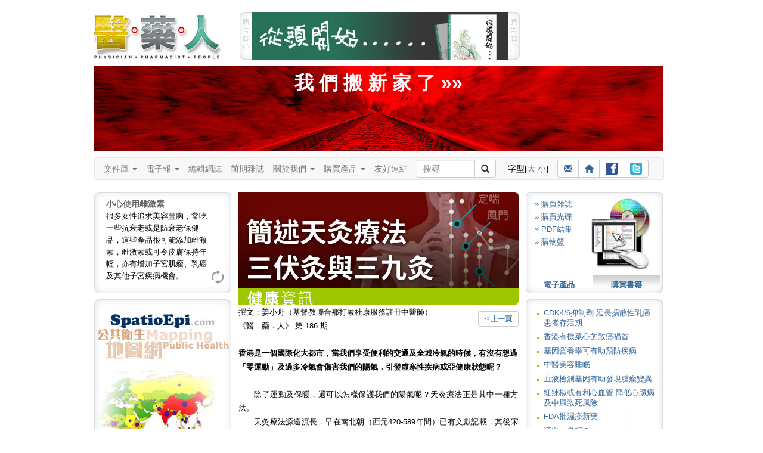

--- FILE ---
content_type: text/html
request_url: https://www.3phk.com/v5article2.asp?id=3476&folder=hot_topics&section=healthinfo&issue=116
body_size: 117718
content:
<!DOCTYPE html>

<html lang="zh-Hant">
<head>
<meta charset="utf-8">
<meta http-equiv="X-UA-Compatible" content="IE=edge">
<meta name="viewport" content="width=device-width, initial-scale=1">

<title id="ttitle"> 醫藥人 醫藥健康雜誌 </title>
<meta name="keywords" content="子宮頸癌, 泌尿系統, 結石, 暴食, 厭食, 醫‧藥‧人, 醫藥人, 醫人, 藥人, 醫藥, 3P Communication, 香港, 健康, 出版, 醫學, 醫科, 醫生, 護士, 護理, 藥師, 藥劑, 藥劑師, 藥物, 藥理, 病理, 龍門陣, 資訊, 知識, 雜誌, 醫療, 專業, 常識, 訂閱, 書籍, 書刊, 皮膚, 美容, 藥系列, 下背痛, 上呼吸道感染, 大腸炎, 大腸癌, 子宮內膜異位, 中風, 中藥, 心絞痛, 心臟警號, 失眠, 失禁, 甲狀腺, 皮膚病, 皮膚癬, 耳鼻喉, 自閉症, 抗生素, 抑鬱, 抑鬱症, 更年, 肝炎, 肝硬化, 肝癌, 拇趾外翻, 肺炎, 肺結核, 肺癌, 肥, 肩頸痛, 青光眼, 青春痘, 非典型肺炎, 冠心病, 前列腺增生, 幽門螺旋桿菌, 思覺失調, 柏金遜, 紅斑狼瘡, 美容, 胃癌, 風濕病, 哮喘, 旅遊備忘, 真菌, 胰腺癌, 衰老, 骨質疏鬆, 骨關節炎, 高血壓, 情緒壓力, 敏感, 眼睛, 脫髮, 貧血, 焦慮, 腎病, 感冒, 愛滋病, 毀容, 腸易激綜合症, 腦膜炎, 過敏, 睡眠窒息症, 精神分裂, 銀屑病, 鼻咽癌, 鼻竇炎, 潰瘍, 糖尿病, 靜脈曲張, 頭痛, 濕疹, 膽固醇, 避孕, 類風濕性關節炎, 躁鬱症, 癲癇, 疱疹">
<meta name="description" content="《醫‧藥‧人》（Physician‧Pharmacist‧People）為所有人提供專業醫藥資訊，使就醫者與用藥者能夠獲得最恰當的醫療知識和正確的用藥態度。">
<script type="text/javascript" src="js/jquery.min.js"></script>
<script type="text/javascript" src="js/styleswitcher.js"></script>
<link href="css/fontsize1.css" rel="stylesheet" type="text/css"/>
<link href="css/fontsize1.css" rel="alternate stylesheet" type="text/css" title="fontSize1"/>
<link href="css/fontsize2.css" rel="alternate stylesheet" type="text/css" title="fontSize2"/>
<link href="css/oneColFixCtr.css" rel="stylesheet" type="text/css">

<link href="css/3phk_v6.css" rel="stylesheet" type="text/css">

<link href="css/editBlock.css" rel="stylesheet" type="text/css"/>

<link href="css/bootstrap.min.css" rel="stylesheet" />
<!-- HTML5 Shim and Respond.js IE8 support of HTML5 elements and media queries -->
<!-- WARNING: Respond.js doesn't work if you view the page via file:// -->
<!--link rel="stylesheet" href="css/ie8.css"-->
<!--[if lt IE 9]>	  
  <script src="js/html5shiv.min.js"></script>
  <script src="js/respond.min.js"></script>
<![endif]-->

<script language="JavaScript" SRC="v5layout/jquery/archmessage_change.js"></script>
</head>

<body class="oneColFixCtr" onload="rotateBanner('bImage');initRotateContent();">
<div id="container"><div id="mainContent"><div id="header"><a href="index.asp"><img id="logo1" src="images/header_3p_logo.jpg" alt="醫藥人" border="0" 
/></a><div id="adv"><script language=javascript>

var bannerInterval = 5000; 

function randomNum2(min, max) {
  return Math.floor(Math.random() * (max - min + 1)) + min;
  return result;
}

bannerLinkArray = new Array();
bannerLinkArray[0] = "http://www.spatioepi.com";
bannerLinkArray[1] = "http://medcomhk.com/dr-x/";
//bannerLinkArray[1] = "http://www.hktdc.com/hkmedicalfair/tc?DCSext.dept=5&WT.mc_id=1825218";
bannerLinkArray[2] = "http://www.machon-podiatry.com";

bannerArray = new Array();
bannerArray[0] = "images/top_adv2.jpg";
bannerArray[1] = "images/top_adv_dr-x.jpg";
//bannerArray[1] = "images/top_adv_medical_tc.jpg";
bannerArray[2] = "images/top_adv_machon.jpg";

var maxNum = bannerArray.length;
//var BannerNum = randomNum2(0,maxNum);
var BannerNum = 0;
 //console.log("Banner: " + BannerNum);

var number_of_banner = bannerArray.length;
function bannerItem(banner_location) {
  this.banner_item = new Image();
  this.banner_item.src = banner_location;
}

function get_bannerItemLocation(bannerObj) {
  return(bannerObj.banner_item.src)
}

function getNextBanner() {
  BannerNum = (BannerNum+1) % number_of_banner;
  var new_banner = bannerArray[BannerNum];
   //console.log("Change: " + BannerNum);
  return(new_banner);
}

function goLink2() {  
  //if (BannerNum != 2) {
    window.open(bannerLinkArray[BannerNum]); 
  //}
}

function rotateBanner(place) {
  var new_banner = getNextBanner();
  document[place].src = new_banner;
  var recur_call = "rotateBanner('"+place+"')";
  timerID2 = setTimeout(recur_call, bannerInterval);
}

  document.write("<img src='images/header_adv_1.gif' alt='廣告客戶'/><a href=javascript:goLink2()><img style='display:inline;' name='bImage' width=430 height=80 border=0 src='images/top_adv0.gif'></a><img src='images/header_adv_2.gif' alt='廣告客戶' style='margin-right:12px;'/>");

</script></div><style type="text/css">
<!--
.pdflogin {
	font-size: 12px;
	margin-left: 727px;
	margin-top: -80px;
	height: 80px;
	width: 230px;
	background:url("images/header_login_bg.jpg") no-repeat;
}
.pdflogin .prompt {
	position: absolute;
	margin-left:12px;
	margin-top: 30px;
}
.pdflogin input{
	font-size: 11px;
	line-height: 13px;
	width: 70px;
	height: 13px;
	padding:2px;
	border:0;
	background-color: #ffffff;
	border: solid 1px;
	margin: 2px 0;
}
.pdflogin .prompt .button {
	font-size: 12px;
	font-weight: bold;
	cursor: pointer;
	width: 59px;
	height: 12px;
	padding:4px;
	border:0;
	display:block;
	background-color: #CCCCCC;
	margin: 2px 0;
	background:url("images/pdflogin.gif") no-repeat;
	text-align: center;
	position: absolute;
}
.pdflogin .prompt .button a:link, .pdflogin .prompt .button a:visited,  .pdflogin .prompt .button a:active {
	color: #ffffff;
	text-decoration:none;
}
@media (min-width: 768px) and (max-width: 991px) {
	margin-top: -160px !important;
}
-->
</style><script>
function minichecklogin() {
obj=document.miniform
error=""


rx=new RegExp("^[0-9a-zA-Z]{6,20}$")
validobj=obj.login.value.match(rx)
  if (validobj==null) {
	  error += "-  登入名稱 (最少六個字，只接受英文字母及數字)\n";
	  obj.login.focus();
	}

rx=new RegExp("^[0-9a-zA-Z]{6,20}$")
validobj=obj.password.value.match(rx)
  if (validobj==null) {
	  error += "-  登入密碼 (最少六個字，只接受英文字母及數字)\n";
	  obj.password.focus();
	}



	if (error) {
	  alert("<<請 輸 入 以 下 資 料>>\n\n" +error);
//	  return false;
	} else {
	document.miniform.submit() 
  }

}</script>
</div><br style="clear:both;" /><a style="color:#fff; font-size:32px; font-weight:bold; text-align:center; text-decoration:none;" href="http://wp.3phk.com"><div style="display:block; padding:8px 0; margin:10px 10px 0 0; height:128px; background:#d00 url(images/rails.jpg) center center;"">我 們 搬 新 家 了 &raquo;&raquo;</div></a>
<div class="clearFix1"></div>  
	<style>
	nav * {
		font-size: 14px !important;
		line-height: 1.42857143 !important;
		-webkit-box-sizing: border-box;
		-moz-box-sizing: border-box;
		box-sizing: border-box;
		-webkit-padding-start:0;
		-webkit-padding-end:0;
		-webkit-margin-start:0;
		-webkit-margin-end:0;
		-webkit-margin-before:0;
		-webkit-margin-after:0;

	}	
	
	/* button.navbar-toggle {
		background-color: #333;
	} */
	
	#flexible td, #flexible th {
		line-height: 0 !important;
	}
	
	.container-fluid {
		padding:0;
	}
	
	.btn-sm, .btn-group-sm > .btn {
		padding: 3px 10px !important;
	}
	
	.navbar-nav > li > a {
		padding: 8px 15px 8px 0;
	}
	
	nav ul {
		margin-bottom:0 !important;		
	}
	
	.navbar {
		min-height: 20px;
		margin-bottom:0;
		max-width:954px !important;
	}
	
	.navbar-form {
		margin:0; padding:0;
	}
	
	.input-group, .btn-group {
		margin-bottom: 3px;
		margin-top: 3px;
	}
	
	#suggest { top:29px; }
	#logo2 {display: none; }
	
	@media (min-width: 768px) {	
		.navbar-form .input-group > .form-control, #suggest {
			width: 98px;
		} 
	}
	
	@media (max-width: 767px) {		
		#adv img { display:none; }
		#adv a img { display:block; width:100%;	} 

		.navbar-nav > li > a {
			padding: 8px 15px;
		}
		.oneColFixCtr #container {
			margin:0;
		}
		.container-fluid {
			padding:0 10px 0 0;
		}
		#logo2 { display: inline-block; margin:9px 0 0 25px; }
	}
	
	@media (min-width: 768px) and (max-width: 991px) {
		.navbar {
			width: 712px;
		}
	}
	</style>
	
	<!--[if lt IE 9]>
		<style>
			#text { width:98px; }
		</style>
	<![endif]-->
    
    <script language="Javascript" src="js/shared.js"></script>
	<script type="text/javascript" src="js/suggestion.js"></script>
	<script type="text/javascript" src="js/suggestlist.js"></script>
	<script type="text/javascript">
		var start = function(){new Suggest.Local("text", "suggest", list, {dispMax: 10, highlight: false});};
		window.addEventListener ? window.addEventListener('load', start, false) : window.attachEvent('onload', start);
	</script>


<nav class="navbar navbar-default">
  <div class="container-fluid">
    <div class="navbar-header">
		<a href="index.asp"><img id="logo2" src="images/header_3p_logo_mobile.png" alt="醫藥人" border="0" /></a>	
		
		
		<div class="btn-group visible-xs-inline-block" style="margin-top:12px;">
			<!--a class="btn btn-default btn-sm" href="register.asp"><span class="glyphicon glyphicon-pencil"></span> 註冊</a-->
			<a class="btn btn-default btn-sm" href="login.asp"><span class="glyphicon glyphicon-user"></span> 登入</a>
		</div>
		
  
		<button type="button" class="navbar-toggle" data-toggle="collapse" data-target="#myNavbar">
			<span class="icon-bar"></span>
			<span class="icon-bar"></span>
			<span class="icon-bar"></span>                        
		</button>
		
		
	</div>
	
	<div class="collapse navbar-collapse" id="myNavbar">
		<ul class="nav navbar-nav">
        <li><li class="dropdown"><a class="dropdown-toggle" data-toggle="dropdown" href="#">文件庫 <span class="caret"></span></a>
            <ul class="dropdown-menu">
                <li><a href="v5article.asp?folder=hot_topics">健康資訊</a></li>
                <li><a href="v5article.asp?folder=drug">藥師說藥</a></li>
                <li><a href="v5article.asp?folder=interview">人物訪</a></li>
				<li class="divider"></li>
                <li class="disabled"><a href="#">醫藥龍門陣</a></li>
				<li><a href="v5forum0.asp?author=0&section=forum">&raquo; 勞永樂</a></li>
				<li><a href="v5forum0.asp?author=1&section=forum">&raquo; 吳劍華</a></li>
				<li><a href="v5forum0.asp?author=4&section=forum">&raquo; 蘇曜華</a></li>
				<li><a href="v5forum0.asp?author=3&section=forum">&raquo; 醫院管理局</a></li>
				<li><a href="v5forum0.asp?author=2&section=forum">&raquo; 麥國風</a></li>				
            </ul>
        </li>
		
        <li class="dropdown"><a class="dropdown-toggle" data-toggle="dropdown" href="#">電子報 <span class="caret"></span></a>
            <ul class="dropdown-menu">
                <li><a href="v5enewslist.asp">電子報</a></li>
                <li><a href="v5enews_subscribe.asp">訂閱電子報</a></li>
            </ul>
        </li>
		
        <li><a href="v5blog">編輯網誌</a></li>
		
		<li><a href="v5backlists.asp?issue=">前期雜誌</a></li>
		
		<li class="dropdown"><a class="dropdown-toggle" data-toggle="dropdown" href="#">關於我們 <span class="caret"></span></a>
			<ul class="dropdown-menu">
				<li><a href="v5about.asp">關於我們</a>
				<li><a href="v5adv.asp">廣告查詢</a></li>
				<li><a href="v5contact.asp">聯絡我們</a></li>
				<li><a href="v5disclaimer3p.asp">免責聲明</a></li>
			</ul>
		</li>
		
		<li class="dropdown"><a class="dropdown-toggle" data-toggle="dropdown" href="#">購買產品 <span class="caret"></span></a>
			<ul class="dropdown-menu">
				<!--<li><a href="v5pos.asp">銷售點</a></li>-->
				<li><a href="v5subscribe3sub.asp?mt=BK">印刷品</a></li>
				<li><a href="v5subscribe3sub.asp?mt=DL">電子產品</a></li>
				<li><a href="v5subscribe3sub.asp?mt=CD">光碟</a></li>
			</ul>
		</li>
		
		<li><a href="v5links.asp">友好連結</a></li>	
    </ul>
    
		<div class="btn-toolbar" role="toolbar">		
			<form name="leadSearch" method=post action="v5searchtext.asp" class=	"navbar-form navbar-left" role="search">        


			<div class="input-group"  style="margin-right:15px;">
				<input type="text" id="text" name="skey" value="" autocomplete="off" class="form-control input-sm" placeholder="搜尋"><div id="suggest"></div>
				<span class="input-group-btn"><button type="submit" class="btn btn-default btn-sm"><span class="glyphicon glyphicon-search"></span></button></span>
			</div>
			</form>    		
		
			<div class="btn-group" style="margin:8px 15px 8px 5px;">
				字型[<a href=javascript:; onClick="setActiveStyleSheet('fontSize2');showHilite('fontSize2')">大</a> <a href=javascript:; onClick="setActiveStyleSheet('fontSize1');showHilite('fontSize1')">小</a>]
			</div>
			
			<div class="btn-group" style="margin:3px 0 0 0;">
				<a class="btn btn-default btn-sm" title="介紹給朋友" href="v5friends.asp"><span class="glyphicon glyphicon-envelope"></span></a>
				<a class="btn btn-default btn-sm" title="回主頁" href="http://www.3phk.com"><span class="glyphicon glyphicon-home"></span></a>
				<a class="btn btn-default btn-sm" title="Facebook" href="http://www.facebook.com/yiyaoren" target="_blank"><img src="images/ico_facebook.gif" style="margin-bottom:1px;"></a>
				<a class="btn btn-default btn-sm" title="Twitter" href="http://twitter.com/3phk" target="_blank"><img src="images/ico_twitter.gif" style="margin-bottom:1px;"></a>
			</div>		
		</div>		

	
</div></div></nav>
<div>

  
<div class="clearFix2"></div>
<style>
#btReload {
  margin-left:195px;
}
#btReload a,
#btReload a:visited
{
  width: 25px;
  height: 25px;
  display:block;
  background: url(images/bt_reload.gif) no-repeat 0 0;
}
#btReload a:hover {
  background-position: 0 -25px;
}
.tipsTitle {
	font-size: 14px;
	font-weight: bold;
	color:#666;
}
</style>
<script language="javascript">
var numBanners  = 2;
var whichBanner = Math.floor(Math.random()*numBanners+1);
var theLinks=new Array();
theLinks[1] = "v5subscribe3sub.asp?mt=CD";
theLinks[2] = "http://www.spatioEpi.com"
var theParameters=new Array();
theParameters[1] = "";
theParameters[2] = "target=_blank";
</script>
<div id="leftColumn"><div style="width:230px;height:170px;text-align:left;margin:0 0 10px 0;background-image: url(images/left_tips.jpg);background-repeat:no-repeat;"><div id="showTipArea" style="margin:0 20px 0 20px;padding-top:10px;height:120px;">

			<div class="dyncontent" style="display: block"><span class="tipsTitle">小心使用雌激素</span><BR>很多女性追求美容豐胸，常吃一些抗衰老或是防衰老保健品，這些產品很可能添加雌激素，雌激素或可令皮膚保持年輕，亦有增加子宮肌瘤、乳癌及其他子宮疾病機會。</div>

			<div class="dyncontent"><span class="tipsTitle">養腎如養命</span><BR>中醫認為腎臟可決定人的壽命，養腎就如養命，平日飲食注意不要進食傷腎食物，高鹽及油炸食品含高鹽及高磷，都不利腎臟，此外，功能性飲料亦會增加腎臟負擔。</div>

			<div class="dyncontent"><span class="tipsTitle">番茄天然抗氧</span><BR>番茄生吃熟吃都具有極高營養價值，且是天然抗氧化劑，有提高蛋白質消化，減少胃脹食積的功效，血清中番茄紅素的含量比較高更可減少胃癌和消化道癌的機率。</div>

    </div>
    <div id ="btReload"><a href="javascript:rotatecontent();"></a></div>    
  </div>
	<div><script language="javascript">
    document.write("<a href=" +theLinks[whichBanner]+ " " +theParameters[whichBanner]+ "><img src='images/left_adv" +whichBanner+ ".jpg' width=230 height=350 border=0 /></a>");
    </script></div>
    <div style="margin-top:10px;"><img src="images/230_top1.gif" /></div><div style="width:230px;text-align:left;background-image: url(images/230_bg1.gif);background-repeat:repeat-y">
      
		<script type="text/javascript" src="js/jquery-1.2.6.js"></script>
		<script type="text/javascript" src="js/jquery.tagasp.js"></script>
		
  <style type="text/css">
/*#facebox .b {
  background:url(image/b.png);
}

#facebox .tl {
  background:url(image/tl.png);
}

#facebox .tr {
  background:url(image/tr.png);
}

#facebox .bl {
  background:url(image/bl.png);
}

#facebox .br {
  background:url(image/br.png);
}

#facebox {
  top: 50;
  left: 0;
  z-index: 100;
  text-align: left;
}

#facebox table {
  border-collapse: collapse;
}

#facebox td {
  border-bottom: 0;
  padding: 0;
}

#facebox .body {
  padding: 10px;
  background: #fff;
  width: 180px;
}

#facebox .tl, #facebox .tr, #facebox .bl, #facebox .br {
  height: 10px;
  width: 10px;
  overflow: hidden;
  padding: 0;
}*/

#facebox {
  line-height:2.2em;
  font-weight:bold;
  margin: 0 10px;
}

.tagcloudlink {
  padding: 3px; 
  background: #fff;
  font-family:arial; 
}
   a { text-decoration:none; }
   a:hover { text-decoration:underline; }

  </style>

    <div id="facebox"> 

        <table> 
          <tbody> 
            <tr> 
              <td class="tl"/><td class="b"/><td class="tr"/> 
            </tr> 
            <tr> 
              <td class="b"/> 
              <td class="body"> 

                <div id="content"> 
                </div> 

              </td> 
              <td class="b"/> 
            </tr> 
            <tr> 
              <td class="bl"/><td class="b"/><td class="br"/> 
            </tr> 
          </tbody> 
        </table> 

    </div>

<SCRIPT LANGUAGE="JavaScript">
	var tags = [{tag: '子宮肌瘤', den: 3.2}, {tag: '大腸癌', den: 2.5}, {tag: '老年癡呆', den: 2.2}, {tag: '血糖', den: 1.8}, {tag: '中風', den: 1.7}, {tag: '思覺失調', den: 1.5}, {tag: '上呼吸道', den: 1.3}, {tag: '抗生素', den: 1.2}, {tag: '乙肝', den: 1.2}, {tag: '子宮頸癌', den: 1}];
	$("#content").tagCloud(tags, {
    maxFontSizeEm: 2
	});
</SCRIPT>
</div><div><img src="images/230_bot1.gif" /></div>
</div>
 
<div id="articleContent">

				<img src='imagearticle/artpic_h18603476.jpg' width='470' alt="簡述天灸療法　三伏灸與三九灸"><BR>
				<img src='images/title_healthinfo.gif' width='470'><BR>

		<div style="float:right; margin-top:10px;"><a class="btn btn-default btn-sm" href=javascript:history.go(-1)><b>< 上一頁</b></a></div>
 
          撰文：姜小舟（基督教聯合那打素社康服務註冊中醫師）<BR>《醫．藥．人》 第 186 期<BR><BR><b>香港是一個國際化大都市，當我們享受便利的交通及全城冷氣的時候，有沒有想過「零運動」及過多冷氣會傷害我們的陽氣，引發虛寒性疾病或亞健康狀態呢？</b><BR><BR><P>　　除了運動及保暖，還可以怎樣保護我們的陽氣呢？天灸療法正是其中一種方法。<BR>　　天灸療法源遠流長，早在南北朝（西元420-589年間）已有文獻記載，其後宋朝王執中的《針灸資生經》、明朝李時珍的《本草綱目》及清初張璐的《張氏醫通》均對天灸療法有所記載。天灸療法是指於特定穴位敷貼藥物，以促進氣血運行，調整臟腑陰陽，達致治療的功效。<BR>　　天灸療法可分爲三伏灸及三九灸兩種，適合於不同季節進行。<BR><BR><STRONG><FONT color=#ff0000>「三伏灸」<BR></FONT></STRONG>　　「三伏」是初伏、中伏和末伏的統稱，是一年中最熱的時節，出現於每年陽曆七月中旬到八月中旬之間，「伏」是指陰氣受陽氣所迫而藏伏於地下。按中國農曆氣候規律，前人早有規定：夏至後第三個庚日為初伏，第四個庚日為中伏，立秋後第一個庚日為末伏，初伏和末伏各十天，中伏則十天或二十天，所以「三伏」共三十或四十天。古醫書記載，伏日必是庚日，庚屬金，與肺相配，故在中醫治療，三伏灸可以用來針對鼻敏感、哮喘等肺系疾病。此外，三伏天是一年之中陽氣最旺盛的時候，這時候使用天灸療法，可以借天之陽氣補人之陽氣，正如《黃帝內經》所提出的「春夏養陽」，就是在夏天的時候補充陽氣，以預防冬天虛寒性疾病的發生。故此，三伏灸除了治療上述肺系疾病，還可以預防及治療關節退行性變、頸肩腰腿痛、胃腸道疾病等冬季常見疾病，提高人體抵抗力，於預防感冒亦有一定的功效。<BR>　　三伏灸的使用方法簡單，經過中醫的辨證論治，將配好的藥餅貼於適當的穴位上，待到特定時間除下藥餅即可。</P>
<P><STRONG><FONT color=#ff0000>「三九灸」<BR></FONT></STRONG>　　中國民間對寒冬的計時方法是將冬至後的八十一天劃分為九個階段，以每九天為一個時段，稱作「冬九九」，也就是常說的「數九寒天」。其中每年冬至後的第一至二十七天稱為「三九天」。此時陽氣收藏，氣血不暢，皮膚乾燥，毛孔閉塞，是關節退行性變、頸肩腰腿痛、過敏性鼻炎、哮喘、胃腸道疾病和亞健康等常見病症的流行季節。《黃帝內經》有云：「正氣內存，邪不可干；邪之所湊，其氣必虛。」也就是說肺、脾、腎臟器的虛弱是致病的關鍵。所謂「寒者熱之」，天灸作為一種行之有效的溫熱療法，在三九天之際，經過中醫辨證論治，將藥餅貼於適當的穴位上，能溫陽益氣，健脾補腎益肺，祛風散寒，對上述冬季常見病有很好的預防及治療功效。另外，三九灸除了其本身寒者熱之的原理之外，對於三伏灸亦是延續和補充。<BR><BR><STRONG><FONT color=#ff0000>注意<BR></FONT></STRONG>　　在貼藥當天要戒口：易引起化膿的「發物」，如牛肉、公雞、花生、燒鵝、燒鴨、芋頭等；魚、蝦、蟹等易致敏的食物；「熱氣」的食物，如煎炸食品及辛辣刺激之物，均不宜進食。<BR>    在三九天及三伏天期間更應少攝取冷飲、海鮮等寒涼之物，免傷陽氣。<BR>    由於天灸的藥物多為對皮膚具刺激性，故在貼敷過程中可能會引起自然充血、潮紅或起泡。<BR>    孕婦或正有體溫升高、咳黃稠痰等熱症者，則應避免使用三九灸療法。</P>
<P>
<TABLE border=1 cellSpacing=1 cellPadding=1 width="100%">
<TBODY>
<TR>
<TD>
<P>以上資料僅供參考，如有疑問請先諮詢註冊中醫師。<BR>網頁：<A href="http://www.ucn.org.hk/">www.ucn.org.hk</A></P></TD></TR></TBODY></TABLE></P>
				
<br>
<table border="0" cellspacing="0" cellpadding="0">
  <tr>
    <td><img src="images/0.gif" width="18" height="20"></td>
    <td>
    
    <img src="images/bt_message.gif" align="absmiddle" border="0">文章回應
     (0 個)</td><td width="20"></td>
    <td><a href="v5commentsadd1.asp?id=3476"><img src="images/bt_add_message.gif" align="absmiddle" border="0">留言
    </a></td>
  </tr>
</table>
<br>
<hr size="1" noshade>
<script type="text/javascript">
<!--
function MM_jumpMenu(targ,selObj,restore){ //v3.0
  eval(targ+".location='"+selObj.options[selObj.selectedIndex].value+"'");
  if (restore) selObj.selectedIndex=0;
}
//-->
</script>

<select name="jumpMenu" id="jumpMenu" onchange="MM_jumpMenu('parent',this,0)">

			<option value="v5article2.asp?id=3562&folder=hot_topics&section=healthinfo&issue=116">CDK4/6抑制劑
延長擴散性乳癌患者存活期</option>

			<option value="v5article2.asp?id=3565&folder=hot_topics&section=healthinfo&issue=116">香港有機菜心的致癌禍首</option>

			<option value="v5article2.asp?id=3568&folder=hot_topics&section=healthinfo&issue=116">基因營養學可有助預防疾病</option>

			<option value="v5article2.asp?id=3575&folder=drug&section=healthinfo&issue=116">中醫美容睡眠</option>

			<option value="v5article2.asp?id=3545&folder=hot_topics&section=healthinfo&issue=116">血液檢測基因有助發現腫瘤變異</option>

			<option value="v5article2.asp?id=3548&folder=hot_topics&section=healthinfo&issue=116">紅辣椒或有利心血管
降低心臟病及中風致死風險</option>

			<option value="v5article2.asp?id=3549&folder=hot_topics&section=healthinfo&issue=116">FDA批濕疹新藥 </option>

			<option value="v5article2.asp?id=3556&folder=hot_topics&section=healthinfo&issue=116">汗出一身輕？</option>

			<option value="v5article2.asp?id=3531&folder=drug&section=healthinfo&issue=116">熱咖啡
或可引起食道癌！</option>

			<option value="v5article2.asp?id=3533&folder=hot_topics&section=healthinfo&issue=116">口腔腫塊 ── 牙齦瘤</option>

			<option value="v5article2.asp?id=3536&folder=hot_topics&section=healthinfo&issue=116">淺談中藥的雙向調節作用</option>

			<option value="v5article2.asp?id=3540&folder=hot_topics&section=healthinfo&issue=116">中醫美顏</option>

			<option value="v5article2.asp?id=3516&folder=hot_topics&section=healthinfo&issue=116">類風濕性關節炎中藥研究概況</option>

			<option value="v5article2.asp?id=3519&folder=hot_topics&section=healthinfo&issue=116">病人為何自行停服降膽固醇藥物?</option>

			<option value="v5article2.asp?id=3523&folder=hot_topics&section=healthinfo&issue=116">兒童面部為甚麼有白斑？</option>

			<option value="v5article2.asp?id=3500&folder=hot_topics&section=healthinfo&issue=116">寨卡病毒如何通過孕婦胎盤感染胎兒？</option>

			<option value="v5article2.asp?id=3503&folder=hot_topics&section=healthinfo&issue=116">食得有「營」 ── 食物、營養和疾病的關係</option>

			<option value="v5article2.asp?id=3507&folder=hot_topics&section=healthinfo&issue=116">長者易患尿失禁
適當用藥緩解病況</option>

			<option value="v5article2.asp?id=3510&folder=hot_topics&section=healthinfo&issue=116">痛經的辨證論治
生活調護緩解不適</option>

			<option value="v5article2.asp?id=3479&folder=hot_topics&section=healthinfo&issue=116">肺癌治療的迷思</option>

			<option value="v5article2.asp?id=3484&folder=hot_topics&section=healthinfo&issue=116">歐洲栗葉片提取物或可擊敗「超級細菌」</option>

			<option value="v5article2.asp?id=3486&folder=hot_topics&section=healthinfo&issue=116">認識人生必經的更年期</option>

			<option value="v5article2.asp?id=3465&folder=hot_topics&section=healthinfo&issue=116">高三尖杉酯鹼＋FLT3抑制劑　延長髓性白血病存活期</option>

			<option value="v5article2.asp?id=3470&folder=hot_topics&section=healthinfo&issue=116">內地小龍蝦潛在橫紋肌溶解症風險</option>

			<option value="v5article2.asp?id=3473&folder=hot_topics&section=healthinfo&issue=116">腸道健康與免疫力</option>

			<option value="v5article2.asp?id=3476&folder=hot_topics&section=healthinfo&issue=116">簡述天灸療法　三伏灸與三九灸</option>

			<option value="v5article2.asp?id=3449&folder=hot_topics&section=healthinfo&issue=116">頑固性高血壓與睡眠窒息症相關　可致心肌梗塞猝死</option>

			<option value="v5article2.asp?id=3455&folder=hot_topics&section=healthinfo&issue=116">自閉症兒童母親易患心臟病</option>

			<option value="v5article2.asp?id=3461&folder=hot_topics&section=healthinfo&issue=116">秋季最佳滋補食療 ── 山藥 </option>

			<option value="v5article2.asp?id=3435&folder=hot_topics&section=healthinfo&issue=116">外用藥物的潛在危機</option>

			<option value="v5article2.asp?id=3441&folder=hot_topics&section=healthinfo&issue=116">蕃茄的營養，生吃還是熟吃好？</option>

			<option value="v5article2.asp?id=3443&folder=hot_topics&section=healthinfo&issue=116">癌可從口入，亦可從口防！</option>

			<option value="v5article2.asp?id=3414&folder=hot_topics&section=healthinfo&issue=116">阻斷神經受體消除恐懼記憶</option>

			<option value="v5article2.asp?id=3421&folder=hot_topics&section=healthinfo&issue=116">研究發現：
十個中風因素九個可預防</option>

			<option value="v5article2.asp?id=3428&folder=hot_topics&section=healthinfo&issue=116">中醫談雀斑</option>

			<option value="v5article2.asp?id=3399&folder=hot_topics&section=healthinfo&issue=116">維生素D令肥胖者增磅</option>

			<option value="v5article2.asp?id=3401&folder=hot_topics&section=healthinfo&issue=116">兒童營養智多FUN</option>

			<option value="v5article2.asp?id=3406&folder=hot_topics&section=healthinfo&issue=116">早期子宮頸腫瘤　可防可治！</option>

			<option value="v5article2.asp?id=3384&folder=hot_topics&section=healthinfo&issue=116">Daclizumab治多發性硬化症復發</option>

			<option value="v5article2.asp?id=3388&folder=hot_topics&section=healthinfo&issue=116">預防瘧疾藥物綜論</option>

			<option value="v5article2.asp?id=3391&folder=hot_topics&section=healthinfo&issue=116">高血壓與運動</option>

			<option value="v5article2.asp?id=3371&folder=hot_topics&section=healthinfo&issue=116">魷魚絲含甲醛致癌物</option>

			<option value="v5article2.asp?id=3372&folder=drug&section=healthinfo&issue=116">甚麼是和諧性的糖尿病自我護理？</option>

			<option value="v5article2.asp?id=3375&folder=hot_topics&section=healthinfo&issue=116">剖析退化性關節炎</option>

			<option value="v5article2.asp?id=3378&folder=hot_topics&section=healthinfo&issue=116">中醫看鼻敏感治療　應從體質入手</option>

			<option value="v5article2.asp?id=3351&folder=hot_topics&section=healthinfo&issue=116">Reslizumab治成年人嚴重哮喘 </option>

			<option value="v5article2.asp?id=3354&folder=hot_topics&section=healthinfo&issue=116">香蕉提取物有望開發成抗病毒藥</option>

			<option value="v5article2.asp?id=3361&folder=hot_topics&section=healthinfo&issue=116">糖尿病的中醫食療及運動保健</option>

			<option value="v5article2.asp?id=3336&folder=hot_topics&section=healthinfo&issue=116">海產重金屬超標再度響起警號</option>

			<option value="v5article2.asp?id=3343&folder=hot_topics&section=healthinfo&issue=116">改善腸內微生態　增加管理體重成效</option>

			<option value="v5article2.asp?id=3344&folder=hot_topics&section=healthinfo&issue=116">升糖指數影響血糖高低</option>

			<option value="v5article2.asp?id=3347&folder=hot_topics&section=healthinfo&issue=116">增強免疫力　春夏秋冬合時湯水</option>

			<option value="v5article2.asp?id=3311&folder=hot_topics&section=healthinfo&issue=116">低嘌呤飲食</option>

			<option value="v5article2.asp?id=3314&folder=hot_topics&section=healthinfo&issue=116">假蠔油假豉油潛在健康風險
氯丙二醇成為全球食品問題</option>

			<option value="v5article2.asp?id=3330&folder=hot_topics&section=healthinfo&issue=116">「腸易激綜合症」的中醫治療</option>

			<option value="v5article2.asp?id=3297&folder=hot_topics&section=healthinfo&issue=116">肉類致癌的科學依據</option>

			<option value="v5article2.asp?id=3300&folder=hot_topics&section=healthinfo&issue=116">仿製生物製劑不等同生物製劑
病人用藥應注意</option>

			<option value="v5article2.asp?id=3302&folder=hot_topics&section=healthinfo&issue=116">遠離口臭</option>

			<option value="v5article2.asp?id=3306&folder=hot_topics&section=healthinfo&issue=116">帶狀疱疹知多少？</option>

			<option value="v5article2.asp?id=3280&folder=hot_topics&section=healthinfo&issue=116">香港藥劑業 ── 點滴說當年Part IV　跨國性科研藥廠的來臨</option>

			<option value="v5article2.asp?id=3282&folder=drug&section=healthinfo&issue=116">圓葉葡萄果油有望助減肥</option>

			<option value="v5article2.asp?id=3289&folder=hot_topics&section=healthinfo&issue=116">產後坐月三大誤解</option>

			<option value="v5article2.asp?id=3263&folder=hot_topics&section=healthinfo&issue=116">治療晚期前列腺癌有突破</option>

			<option value="v5article2.asp?id=3270&folder=hot_topics&section=healthinfo&issue=116">蔬菜色澤決定營養價值！</option>

			<option value="v5article2.asp?id=3273&folder=hot_topics&section=healthinfo&issue=116">中醫看子宮肌瘤（上）
理論與分型</option>

			<option value="v5article2.asp?id=3249&folder=hot_topics&section=healthinfo&issue=116">FDA批出兩種糖尿新藥 </option>

			<option value="v5article2.asp?id=3254&folder=hot_topics&section=healthinfo&issue=116">亞健康找上了我！</option>

			<option value="v5article2.asp?id=3257&folder=hot_topics&section=healthinfo&issue=116">秋季保健湯水</option>

			<option value="v5article2.asp?id=3232&folder=hot_topics&section=healthinfo&issue=116">全球氣候暖化警示 ── 海洋生態危機</option>

			<option value="v5article2.asp?id=3233&folder=hot_topics&section=healthinfo&issue=116">專家發現自殺前常有高危行為</option>

			<option value="v5article2.asp?id=3239&folder=hot_topics&section=healthinfo&issue=116">如何有效補充膠原蛋白？</option>

			<option value="v5article2.asp?id=3243&folder=hot_topics&section=healthinfo&issue=116">低頭族易患頸椎病</option>

			<option value="v5article2.asp?id=3216&folder=hot_topics&section=healthinfo&issue=116">鉛水恐慌　誰要接受螯合治療？</option>

			<option value="v5article2.asp?id=3220&folder=hot_topics&section=healthinfo&issue=116">好壞難辨的營養成分 ── 甲硫氨酸</option>

			<option value="v5article2.asp?id=3228&folder=hot_topics&section=healthinfo&issue=116">夏季養生之氣功保健</option>

			<option value="v5article2.asp?id=3203&folder=hot_topics&section=healthinfo&issue=116">天然鴉片類藥物或可改善抑鬱症</option>

			<option value="v5article2.asp?id=3209&folder=hot_topics&section=healthinfo&issue=116">沙漠中的百合 ── 蘆薈</option>

			<option value="v5article2.asp?id=3211&folder=hot_topics&section=healthinfo&issue=116">如何治頭暈眼花？</option>

			<option value="v5article2.asp?id=3184&folder=hot_topics&section=healthinfo&issue=116">幫助多發性硬化症患者重投社會</option>

			<option value="v5article2.asp?id=3185&folder=hot_topics&section=healthinfo&issue=116">Nivolumab延長肺癌患者生存期</option>

			<option value="v5article2.asp?id=3187&folder=hot_topics&section=healthinfo&issue=116">椰子油是新一代輔助減肥劑？</option>

			<option value="v5article2.asp?id=3196&folder=hot_topics&section=healthinfo&issue=116">中醫教你健運脾胃</option>

			<option value="v5article2.asp?id=3168&folder=hot_topics&section=healthinfo&issue=116">含糖飲料增患糖尿病風險</option>

			<option value="v5article2.asp?id=3170&folder=hot_topics&section=healthinfo&issue=116">亟待救援的尼泊爾 </option>

			<option value="v5article2.asp?id=3176&folder=hot_topics&section=healthinfo&issue=116">科學補充營養　孕媽魅力不減</option>

			<option value="v5article2.asp?id=3178&folder=hot_topics&section=healthinfo&issue=116">花茶療</option>

			<option value="v5article2.asp?id=3152&folder=hot_topics&section=healthinfo&issue=116">一日一蘋果　藥劑師遠離我</option>

			<option value="v5article2.asp?id=3154&folder=hot_topics&section=healthinfo&issue=116">氣候變化，帶來全新人畜傳染病！</option>

			<option value="v5article2.asp?id=3157&folder=hot_topics&section=healthinfo&issue=116">低頭族，保護頸椎少勞損！</option>

			<option value="v5article2.asp?id=3161&folder=hot_topics&section=healthinfo&issue=116">中醫談飲食養生</option>

			<option value="v5article2.asp?id=3134&folder=hot_topics&section=healthinfo&issue=116">FDA審批新型抗菌藥</option>

			<option value="v5article2.asp?id=3141&folder=hot_topics&section=healthinfo&issue=116">淺談坊間的「補眼」產品</option>

			<option value="v5article2.asp?id=3116&folder=hot_topics&section=healthinfo&issue=116">第二款B型腦膜炎疫苗快速被批</option>

			<option value="v5article2.asp?id=3122&folder=hot_topics&section=healthinfo&issue=116">咬傷，可大可小！</option>

			<option value="v5article2.asp?id=3101&folder=hot_topics&section=healthinfo&issue=116">FDA首批減肥針</option>

			<option value="v5article2.asp?id=3108&folder=hot_topics&section=healthinfo&issue=116">中醫看年齡相關性黃斑病變（上）</option>

			<option value="v5article2.asp?id=3086&folder=hot_topics&section=healthinfo&issue=116">膀胱癌藥物有突破</option>

			<option value="v5article2.asp?id=3089&folder=hot_topics&section=healthinfo&issue=116">城市人通病：消化不良</option>

			<option value="v5article2.asp?id=3068&folder=hot_topics&section=healthinfo&issue=116">護腎8個法則</option>

			<option value="v5article2.asp?id=3076&folder=hot_topics&section=healthinfo&issue=116">關於奧米加3脂肪酸
流傳的二三事</option>

			<option value="v5article2.asp?id=3051&folder=hot_topics&section=healthinfo&issue=116">鎮靜安眠類藥物
增患腦退化機率</option>

			<option value="v5article2.asp?id=3056&folder=hot_topics&section=healthinfo&issue=116">清除腸道垃圾救健康</option>

			<option value="v5article2.asp?id=3025&folder=hot_topics&section=healthinfo&issue=116">海鹽　岩鹽　低鈉鹽
究竟應吃哪種鹽？
</option>

			<option value="v5article2.asp?id=3027&folder=hot_topics&section=healthinfo&issue=116">中醫眼科
青光眼認識與治療</option>

			<option value="v5article2.asp?id=3006&folder=hot_topics&section=healthinfo&issue=116">腦退化症患者及照顧者的心理需要</option>

			<option value="v5article2.asp?id=2990&folder=hot_topics&section=healthinfo&issue=116">灰甲難治　醋酸產品功效成疑</option>

			<option value="v5article2.asp?id=2976&folder=hot_topics&section=healthinfo&issue=116">FDA批Celecoxib第一個通用藥 
太陽燈增六成患皮膚癌機會</option>

			<option value="v5article2.asp?id=2983&folder=hot_topics&section=healthinfo&issue=116">膝下有黃金　
膝內側副韌帶損傷</option>

			<option value="v5article2.asp?id=2956&folder=hot_topics&section=healthinfo&issue=116">淺論氣胸成因與治療</option>

			<option value="v5article2.asp?id=2957&folder=hot_topics&section=healthinfo&issue=116">FDA批治療晚期肺癌藥</option>

			<option value="v5article2.asp?id=2963&folder=hot_topics&section=healthinfo&issue=116">中藥的多醣體</option>

			<option value="v5article2.asp?id=2942&folder=hot_topics&section=healthinfo&issue=116">磷酸二酯酶抑制劑治牛皮癬關節炎
新藥減B型血友病頻繁注射</option>

			<option value="v5article2.asp?id=2947&folder=hot_topics&section=healthinfo&issue=116">快樂出門　平安回家
登高須防高山症</option>

			<option value="v5article2.asp?id=2932&folder=hot_topics&section=healthinfo&issue=116">小腿肌肉抽筋</option>

			<option value="v5article2.asp?id=2914&folder=hot_topics&section=healthinfo&issue=116">Afatinib延長非小細胞肺癌患者存活期</option>

			<option value="v5article2.asp?id=2916&folder=hot_topics&section=healthinfo&issue=116">揀飲擇食　健康好過年</option>

			<option value="v5article2.asp?id=2897&folder=hot_topics&section=healthinfo&issue=116">FDA警告停用肌肉生長補充劑</option>

			<option value="v5article2.asp?id=2900&folder=hot_topics&section=healthinfo&issue=116">香港藥劑業（Part I）　點滴說當年（1）</option>

			<option value="v5article2.asp?id=2881&folder=hot_topics&section=healthinfo&issue=116">注重衛生　防肺炎球菌感染</option>

			<option value="v5article2.asp?id=2890&folder=hot_topics&section=healthinfo&issue=116">洛神花　
調節血壓　改善睡眠</option>

			<option value="v5article2.asp?id=2865&folder=hot_topics&section=healthinfo&issue=116">FDA首批單一配方長效型止痛藥
</option>

			<option value="v5article2.asp?id=2869&folder=hot_topics&section=healthinfo&issue=116">兒童嚴重蛀牙的治療方法</option>

			<option value="v5article2.asp?id=2849&folder=hot_topics&section=healthinfo&issue=116">Pertuzumab被核准作乳癌輔助治療</option>

			<option value="v5article2.asp?id=2852&folder=hot_topics&section=healthinfo&issue=116">中醫針灸治網球肘</option>

			<option value="v5article2.asp?id=2859&folder=hot_topics&section=healthinfo&issue=116">政府須還「腰背痛」病人一個公道！</option>

			<option value="v5article2.asp?id=2832&folder=hot_topics&section=healthinfo&issue=116">每日喝果汁增糖尿病風險</option>

			<option value="v5article2.asp?id=2834&folder=hot_topics&section=healthinfo&issue=116">高頻透顱磁場刺激
治療中風後遺症</option>

			<option value="v5article2.asp?id=2837&folder=hot_topics&section=healthinfo&issue=116">食補加強免疫力
一起走出「亞健康」</option>

			<option value="v5article2.asp?id=2842&folder=hot_topics&section=healthinfo&issue=116">為何無國界醫生
決定離開索馬里？</option>

			<option value="v5article2.asp?id=2809&folder=hot_topics&section=healthinfo&issue=116">FDA警告Purity First B-50
存在影響荷爾蒙風險</option>

			<option value="v5article2.asp?id=2819&folder=hot_topics&section=healthinfo&issue=116">漱口水過酸易蛀牙？</option>

			<option value="v5article2.asp?id=2824&folder=hot_topics&section=healthinfo&issue=116">男人也有更年期</option>

			<option value="v5article2.asp?id=2794&folder=hot_topics&section=healthinfo&issue=116">不吃早餐易患代謝綜合症</option>

			<option value="v5article2.asp?id=2798&folder=hot_topics&section=healthinfo&issue=116">綠茶的好與壞</option>

			<option value="v5article2.asp?id=2775&folder=hot_topics&section=healthinfo&issue=116">研究發現：
H7N9重症及死亡與病毒產生抗藥性有關</option>

			<option value="v5article2.asp?id=2782&folder=hot_topics&section=healthinfo&issue=116">耐藥結核病蔓延</option>

			<option value="v5article2.asp?id=2784&folder=hot_topics&section=healthinfo&issue=116">落枕之中醫療法</option>

			<option value="v5article2.asp?id=2759&folder=hot_topics&section=healthinfo&issue=116">痛風增加心血管疾病死亡危險
歐洲否決新藥治類風濕性關節炎</option>

			<option value="v5article2.asp?id=2763&folder=hot_topics&section=healthinfo&issue=116">教你選擇食物
保持骨骼健康</option>

			<option value="v5article2.asp?id=2740&folder=hot_topics&section=healthinfo&issue=116">抗凝血藥增風險
白內障手術前必須停服</option>

			<option value="v5article2.asp?id=2749&folder=hot_topics&section=healthinfo&issue=116">八段錦之中醫解</option>

			<option value="v5article2.asp?id=2727&folder=hot_topics&section=healthinfo&issue=116">簡論吸入性肺炎</option>

			<option value="v5article2.asp?id=2731&folder=hot_topics&section=healthinfo&issue=116">海豹油保健有益　使用惹爭議</option>

			<option value="v5article2.asp?id=2712&folder=hot_topics&section=healthinfo&issue=116">糖尿病三種新藥面世
Imatinib被批治急性淋巴白血病</option>

			<option value="v5article2.asp?id=2714&folder=hot_topics&section=healthinfo&issue=116">藥物與西柚的相互作用</option>

			<option value="v5article2.asp?id=2701&folder=hot_topics&section=healthinfo&issue=116">易潔廚具　鍋易潔毒難清</option>

			<option value="v5article2.asp?id=2679&folder=drug&section=healthinfo&issue=116">春秋易發玫瑰糠疹</option>

			<option value="v5article2.asp?id=2684&folder=hot_topics&section=healthinfo&issue=116">西柚汁增加藥物濃度易生危險</option>

			<option value="v5article2.asp?id=2690&folder=hot_topics&section=healthinfo&issue=116">岌岌可危的候鳥</option>

			<option value="v5article2.asp?id=2667&folder=hot_topics&section=healthinfo&issue=116">預防富貴病留意二型糖尿病病徵</option>

			<option value="v5article2.asp?id=2675&folder=hot_topics&section=healthinfo&issue=116">醫學美容出禍誰之過？</option>

			<option value="v5article2.asp?id=2659&folder=hot_topics&section=healthinfo&issue=116">喝哪一種水?</option>

			<option value="v5article2.asp?id=2660&folder=hot_topics&section=healthinfo&issue=116">中醫止痛更治痛</option>

			<option value="v5article2.asp?id=2636&folder=hot_topics&section=healthinfo&issue=116">Enzalutamide延長前列腺癌患者生存期　Linaclotide治腸易激及先天性便秘</option>

			<option value="v5article2.asp?id=2640&folder=hot_topics&section=healthinfo&issue=116">天灸不能治百病</option>

			<option value="v5article2.asp?id=2623&folder=hot_topics&section=healthinfo&issue=116">焦糖色素可致癌？</option>

			<option value="v5article2.asp?id=2630&folder=hot_topics&section=healthinfo&issue=116">炎夏涼血清熱食療方</option>

			<option value="v5article2.asp?id=2611&folder=hot_topics&section=healthinfo&issue=116">冷汗？虛汗？正常出汗？
如何對證下藥</option>

			<option value="v5article2.asp?id=2615&folder=hot_topics&section=healthinfo&issue=116">對醫藥分家的一點建議
藥房監管不足　分家更危險</option>

			<option value="v5article2.asp?id=2589&folder=hot_topics&section=healthinfo&issue=116">維他命D過多與過少死亡率一樣高</option>

			<option value="v5article2.asp?id=2596&folder=hot_topics&section=healthinfo&issue=116">口服化療藥節省胃癌總醫療成本</option>

			<option value="v5article2.asp?id=2597&folder=hot_topics&section=healthinfo&issue=116">番瀉葉可療便秘無助減磅</option>

			<option value="v5article2.asp?id=2572&folder=hot_topics&section=healthinfo&issue=116">2050年癡呆症增加三倍</option>

			<option value="v5article2.asp?id=2573&folder=hot_topics&section=healthinfo&issue=116">Pazopanib治晚期軟組織肉瘤 　FDA質疑DMAA缺乏安全證明</option>

			<option value="v5article2.asp?id=2559&folder=hot_topics&section=healthinfo&issue=116">假隆胸矽膠計劃銷往中國</option>

			<option value="v5article2.asp?id=2564&folder=hot_topics&section=healthinfo&issue=116">中醫論「面癱」</option>

			<option value="v5article2.asp?id=2541&folder=hot_topics&section=healthinfo&issue=116">尿素呼氣法可用於兒童測幽門螺旋桿菌感染／肥胖人士易有椎間盤退化
</option>

			<option value="v5article2.asp?id=2548&folder=hot_topics&section=healthinfo&issue=116">認識「陽光維他命」</option>

			<option value="v5article2.asp?id=2521&folder=hot_topics&section=healthinfo&issue=116">與地貧一起生活</option>

			<option value="v5article2.asp?id=2533&folder=hot_topics&section=healthinfo&issue=116">致香港特別行政區　行政長官候選人的信</option>

			<option value="v5article2.asp?id=2507&folder=hot_topics&section=healthinfo&issue=116">Avastin 對卵巢癌無效
Xeloda全球回收</option>

			<option value="v5article2.asp?id=2516&folder=hot_topics&section=healthinfo&issue=116">補藥之王
六年根紅參（上）</option>

			<option value="v5article2.asp?id=2492&folder=hot_topics&section=healthinfo&issue=116">舌下藥治半夜轉醒失眠</option>

			<option value="v5article2.asp?id=2499&folder=hot_topics&section=healthinfo&issue=116">食療與按摩　緩解每月一痛（下）</option>

			<option value="v5article2.asp?id=2475&folder=hot_topics&section=healthinfo&issue=116">三酸甘油酯為何高？</option>

			<option value="v5article2.asp?id=2462&folder=hot_topics&section=healthinfo&issue=116">心臟病－－全球頭號殺手／Infliximab可用於兒童潰瘍性結腸炎／大腸癌前期無病徵
</option>

			<option value="v5article2.asp?id=2468&folder=hot_topics&section=healthinfo&issue=116">及早預防　避免骨質疏鬆（2）</option>

			<option value="v5article2.asp?id=2445&folder=hot_topics&section=healthinfo&issue=116">淋巴腺不能通</option>

			<option value="v5article2.asp?id=2455&folder=hot_topics&section=healthinfo&issue=116">夏日常見皮膚病 ── 癮疹</option>

			<option value="v5article2.asp?id=2432&folder=hot_topics&section=healthinfo&issue=116">夏日嚴防登革熱</option>

			<option value="v5article2.asp?id=2434&folder=hot_topics&section=healthinfo&issue=116">全民監測流感</option>

			<option value="v5article2.asp?id=2437&folder=hot_topics&section=healthinfo&issue=116">經濟以外的考慮
審視第三條跑道的環境及社會成本</option>

			<option value="v5article2.asp?id=2422&folder=hot_topics&section=healthinfo&issue=116">健康之寶銀杏樹</option>

			<option value="v5article2.asp?id=2424&folder=hot_topics&section=healthinfo&issue=116">對淋巴識多一點！</option>

			<option value="v5article2.asp?id=2405&folder=hot_topics&section=healthinfo&issue=116">健步鞋　長者與兒童不宜</option>

			<option value="v5article2.asp?id=2408&folder=hot_topics&section=healthinfo&issue=116">科學地補充「鈣」</option>

			<option value="v5article2.asp?id=2385&folder=hot_topics&section=healthinfo&issue=116">Abiraterone合併類固醇　治末期前列腺癌</option>

			<option value="v5article2.asp?id=2388&folder=hot_topics&section=healthinfo&issue=116">猝死的幕後黑手</option>

			<option value="v5article2.asp?id=2368&folder=hot_topics&section=healthinfo&issue=116">五十多年來首個獲准治療紅斑狼瘡新藥</option>

			<option value="v5article2.asp?id=2372&folder=hot_topics&section=healthinfo&issue=116">如何處理長者的牙患？</option>

			<option value="v5article2.asp?id=2357&folder=hot_topics&section=healthinfo&issue=116">管理疼痛</option>

			<option value="v5article2.asp?id=2358&folder=hot_topics&section=healthinfo&issue=116">「地球一小時2011」 
惜用資源　過可持續發展生活</option>

			<option value="v5article2.asp?id=2344&folder=hot_topics&section=healthinfo&issue=116">花茶品種多
香港人獨愛菊</option>

			<option value="v5article2.asp?id=2324&folder=hot_topics&section=healthinfo&issue=116">冬日如何為皮膚美白？（下）	</option>

			<option value="v5article2.asp?id=2329&folder=hot_topics&section=healthinfo&issue=116">身體的防線淋巴系統</option>

			<option value="v5article2.asp?id=2305&folder=hot_topics&section=healthinfo&issue=116">抗凝血藥與補充劑共用
可增出血及中風危險</option>

			<option value="v5article2.asp?id=2312&folder=hot_topics&section=healthinfo&issue=116">嚴重透支地球資源
地球生命力報告揭示危機</option>

			<option value="v5article2.asp?id=2293&folder=hot_topics&section=healthinfo&issue=116">殺菌劑三氯沙泛濫
我們應否使用抗菌牙膏？</option>

			<option value="v5article2.asp?id=2296&folder=hot_topics&section=healthinfo&issue=116">有暗瘡　沒煩惱？（下）
藥膳調理</option>

			<option value="v5article2.asp?id=2271&folder=hot_topics&section=healthinfo&issue=116">痛風症患者有幸有不幸　
新藥面世‧舊藥被管制</option>

			<option value="v5article2.asp?id=2274&folder=hot_topics&section=healthinfo&issue=116">兒童常見病－－中耳炎</option>

			<option value="v5article2.asp?id=2255&folder=hot_topics&section=healthinfo&issue=116">保護病人「私隱」
威院提供更多「上套式」醫院袍</option>

			<option value="v5article2.asp?id=2259&folder=drug&section=healthinfo&issue=116">提防「百變殺手」冠心病</option>

			<option value="v5article2.asp?id=2232&folder=hot_topics&section=healthinfo&issue=116">骨折風險評估公式　測未來十年骨折機會率</option>

			<option value="v5article2.asp?id=2234&folder=hot_topics&section=healthinfo&issue=116">體適能，使身體更健康！</option>

			<option value="v5article2.asp?id=2239&folder=hot_topics&section=healthinfo&issue=116">最強的抗氧化食物原花青素</option>

			<option value="v5article2.asp?id=2216&folder=hot_topics&section=healthinfo&issue=116">FDA批准晚期前列腺癌新治療</option>

			<option value="v5article2.asp?id=2218&folder=hot_topics&section=healthinfo&issue=116">談足病診療學：歷史與發展</option>

			<option value="v5article2.asp?id=2222&folder=hot_topics&section=healthinfo&issue=116">肥胖症之藥膳療法	</option>

			<option value="v5article2.asp?id=2202&folder=hot_topics&section=healthinfo&issue=116">牛皮癬的皮膚護理與外用藥物</option>

			<option value="v5article2.asp?id=2207&folder=hot_topics&section=healthinfo&issue=116">重建低碳城市　對抗氣候變化</option>

			<option value="v5article2.asp?id=2184&folder=hot_topics&section=healthinfo&issue=116">慢性勞損侵害電腦人</option>

			<option value="v5article2.asp?id=2192&folder=hot_topics&section=healthinfo&issue=116">停一停　欣賞豐富生態多樣性的香港！</option>

			<option value="v5article2.asp?id=2186&folder=hot_topics&section=healthinfo&issue=116">免疫療法治末期前列腺癌</option>

			<option value="v5article2.asp?id=2168&folder=hot_topics&section=healthinfo&issue=116">Rifaximin可用於肝性腦病　Zocor潛在肌病風險</option>

			<option value="v5article2.asp?id=2173&folder=hot_topics&section=healthinfo&issue=116">暴食症患者　自我形象低落</option>

			<option value="v5article2.asp?id=2177&folder=hot_topics&section=healthinfo&issue=116">複方中藥可減低筋骨痛楚</option>

			<option value="v5article2.asp?id=2154&folder=hot_topics&section=healthinfo&issue=116">FDA發布長效哮喘藥新安全指引</option>

			<option value="v5article2.asp?id=2159&folder=hot_topics&section=healthinfo&issue=116">地球一小時2010　低碳生活你我有份</option>

			<option value="v5article2.asp?id=2161&folder=hot_topics&section=healthinfo&issue=116">淺談自由基（上）</option>

			<option value="v5article2.asp?id=2139&folder=hot_topics&section=healthinfo&issue=116">歐盟建議停用Sibutramine</option>

			<option value="v5article2.asp?id=2144&folder=hot_topics&section=healthinfo&issue=116">虎年許個願：
救救瀕危老虎　下個虎年虎增倍</option>

			<option value="v5article2.asp?id=2121&folder=hot_topics&section=healthinfo&issue=116">豬流感疫苗該打還是不該打？</option>

			<option value="v5article2.asp?id=2126&folder=hot_topics&section=healthinfo&issue=116">斜視長大不一定會好</option>

			<option value="v5article2.asp?id=2130&folder=hot_topics&section=healthinfo&issue=116">石斛的「仙草」之謎</option>

			<option value="v5article2.asp?id=2131&folder=hot_topics&section=healthinfo&issue=116">「養生之道」的投資（II）</option>

			<option value="v5article2.asp?id=2112&folder=hot_topics&section=healthinfo&issue=116">空氣嚴重污染　香港不宜居？</option>

			<option value="v5article2.asp?id=2113&folder=hot_topics&section=healthinfo&issue=116">給糖尿病患者一點建議</option>

			<option value="v5article2.asp?id=2080&folder=hot_topics&section=healthinfo&issue=116">食物安全：誰監管？</option>

			<option value="v5article2.asp?id=2084&folder=hot_topics&section=healthinfo&issue=116">透視產後抑鬱症</option>

			<option value="v5article2.asp?id=2094&folder=hot_topics&section=healthinfo&issue=116">支持海洋保育　向魚翅說「不」！</option>

			<option value="v5article2.asp?id=2098&folder=hot_topics&section=healthinfo&issue=116">牛皮癬患者更易出現心肌梗塞</option>

			<option value="v5article2.asp?id=2059&folder=hot_topics&section=healthinfo&issue=116">基因改造種子的專利問題</option>

			<option value="v5article2.asp?id=2062&folder=hot_topics&section=healthinfo&issue=116">薄血藥與心房顫動</option>

			<option value="v5article2.asp?id=2046&folder=hot_topics&section=healthinfo&issue=116">世衛公布H1N1抗病毒藥物使用指南</option>

			<option value="v5article2.asp?id=2051&folder=hot_topics&section=healthinfo&issue=116">以水牛管理濕地有助生態保育</option>

			<option value="v5article2.asp?id=2027&folder=hot_topics&section=healthinfo&issue=116">甚麼是電子病歷？</option>

			<option value="v5article2.asp?id=2033&folder=hot_topics&section=healthinfo&issue=116">物理治療的作用和目的</option>

			<option value="v5article2.asp?id=2035&folder=hot_topics&section=healthinfo&issue=116">吃些甚麼可以保護視力？</option>

			<option value="v5article2.asp?id=2015&folder=hot_topics&section=healthinfo&issue=116">大腦健康與老年癡呆症</option>

			<option value="v5article2.asp?id=2016&folder=hot_topics&section=healthinfo&issue=116">應付兩個流感高峰期　把握注射疫苗最佳時機</option>

			<option value="v5article2.asp?id=1989&folder=hot_topics&section=healthinfo&issue=116">香港幼兒被驕寵　四成不會自己進食</option>

			<option value="v5article2.asp?id=1999&folder=hot_topics&section=healthinfo&issue=116">預防退化性關節炎保健淺談</option>

			<option value="v5article2.asp?id=1967&folder=hot_topics&section=healthinfo&issue=116">新甲型H1N1 
多倍病毒基因重組</option>

			<option value="v5article2.asp?id=1972&folder=hot_topics&section=healthinfo&issue=116">如何調理膽固醇及脂肪過高</option>

			<option value="v5article2.asp?id=1954&folder=hot_topics&section=healthinfo&issue=116">糖尿病與我無關？</option>

			<option value="v5article2.asp?id=1957&folder=hot_topics&section=healthinfo&issue=116">蜂蜜的評級標準</option>

			<option value="v5article2.asp?id=1938&folder=hot_topics&section=healthinfo&issue=116">食物安全 　危機處處</option>

			<option value="v5article2.asp?id=1939&folder=hot_topics&section=healthinfo&issue=116">多數癌症可預防？</option>

			<option value="v5article2.asp?id=1923&folder=hot_topics&section=healthinfo&issue=116">澳洲回顧研究：
漱口水內的酒精致口腔癌？</option>

			<option value="v5article2.asp?id=1925&folder=hot_topics&section=healthinfo&issue=116">自由基、抗氧化物
與健康息息相關</option>

			<option value="v5article2.asp?id=1904&folder=hot_topics&section=healthinfo&issue=116">萬惡甜為首？</option>

			<option value="v5article2.asp?id=1905&folder=hot_topics&section=healthinfo&issue=116">保健食品不等同健康食品</option>

			<option value="v5article2.asp?id=1878&folder=hot_topics&section=healthinfo&issue=116">遺傳造成的單色世界</option>

			<option value="v5article2.asp?id=1885&folder=hot_topics&section=healthinfo&issue=116">關注肺癌</option>

			<option value="v5article2.asp?id=1859&folder=hot_topics&section=healthinfo&issue=116">紅斑狼瘡患者
小心肺動脈高壓</option>

			<option value="v5article2.asp?id=1864&folder=hot_topics&section=healthinfo&issue=116">氣候變化引發農產品危機</option>

			<option value="v5article2.asp?id=1836&folder=hot_topics&section=healthinfo&issue=116">給孩子一個相同的起跑點</option>

			<option value="v5article2.asp?id=1839&folder=hot_topics&section=healthinfo&issue=116">三聚氰胺帶來毒奶風
多喝水可防腎結石</option>

			<option value="v5article2.asp?id=1820&folder=hot_topics&section=healthinfo&issue=116">從「中國欄王」退賽深入了解跟腱炎</option>

			<option value="v5article2.asp?id=1830&folder=hot_topics&section=healthinfo&issue=116">醫療旅遊熱爆東南亞</option>

			<option value="v5article2.asp?id=1807&folder=hot_topics&section=healthinfo&issue=116">從奧運　到醫療</option>

			<option value="v5article2.asp?id=1812&folder=hot_topics&section=healthinfo&issue=116">綠豆解暑清熱毒</option>

			<option value="v5article2.asp?id=1778&folder=hot_topics&section=healthinfo&issue=116">香港人為何不健康？</option>

			<option value="v5article2.asp?id=1786&folder=hot_topics&section=healthinfo&issue=116">減壓不是那麼難！</option>

			<option value="v5article2.asp?id=1763&folder=hot_topics&section=healthinfo&issue=116">藥物以外治療偏頭痛</option>

			<option value="v5article2.asp?id=1748&folder=hot_topics&section=healthinfo&issue=116">COPD知多少？</option>

			<option value="v5article2.asp?id=1731&folder=hot_topics&section=healthinfo&issue=116">控釋精神科藥物面世</option>

			<option value="v5article2.asp?id=1713&folder=hot_topics&section=healthinfo&issue=116">糖尿病新藥 有助控制低血糖</option>

			<option value="v5article2.asp?id=1682&folder=hot_topics&section=healthinfo&issue=116">幼兒飲食失衡易致發育遲緩 </option>

			<option value="v5article2.asp?id=1686&folder=hot_topics&section=healthinfo&issue=116">混合藥美白針危機重重</option>

			<option value="v5article2.asp?id=1670&folder=hot_topics&section=healthinfo&issue=116">治咳良藥－－天門冬</option>

			<option value="v5article2.asp?id=1638&folder=hot_topics&section=healthinfo&issue=116">骨質疏鬆備受女性忽略</option>

			<option value="v5article2.asp?id=1647&folder=others&section=healthinfo&issue=116">治療糖尿病的目標</option>

			<option value="v5article2.asp?id=1613&folder=relationship&section=healthinfo&issue=116">超級惡菌　不一定致命！</option>

			<option value="v5article2.asp?id=1571&folder=relationship&section=healthinfo&issue=116">幫助子女建立良好心血管</option>

			<option value="v5article2.asp?id=1545&folder=others&section=healthinfo&issue=116">中央肥胖與EC系統</option>

			<option value="v5article2.asp?id=1510&folder=others&section=healthinfo&issue=116">魔疫紅潮</option>

			<option value="v5article2.asp?id=1026&folder=hot_topics&section=healthinfo&issue=116">預防流感與用藥的重要關鍵</option>

			<option value="v5article2.asp?id=987&folder=others&section=healthinfo&issue=116">牛皮癬困擾病人身心</option>

			<option value="v5article2.asp?id=991&folder=others&section=healthinfo&issue=116">認識必需脂肪酸GLA</option>

			<option value="v5article2.asp?id=996&folder=others&section=healthinfo&issue=116">揀合適的寢具（II）</option>

			<option value="v5article2.asp?id=979&folder=others&section=healthinfo&issue=116">經典補血藥－－何首烏</option>

			<option value="v5article2.asp?id=949&folder=others&section=healthinfo&issue=116">防熱病，也防情緒中暑</option>

			<option value="v5article2.asp?id=957&folder=others&section=healthinfo&issue=116">風濕科患者的自我形象</option>

			<option value="v5article2.asp?id=964&folder=others&section=healthinfo&issue=116">認清生地熟地</option>

			<option value="v5article2.asp?id=684&folder=others&section=healthinfo&issue=116">胸口痛？你可能不是心臟病！</option>

			<option value="v5article2.asp?id=690&folder=others&section=healthinfo&issue=116">一失足成千古恨</option>

			<option value="v5article2.asp?id=692&folder=others&section=healthinfo&issue=116">如何分辨老年癡呆症</option>

			<option value="v5article2.asp?id=660&folder=others&section=healthinfo&issue=116">時刻警惕大腸癌</option>

			<option value="v5article2.asp?id=664&folder=others&section=healthinfo&issue=116">新健康主義－－高纖低脂</option>

			<option value="v5article2.asp?id=641&folder=hot_topics&section=healthinfo&issue=116">美腿殺手靜脈曲張</option>

			<option value="v5article2.asp?id=645&folder=others&section=healthinfo&issue=116">鼻敏感與哮喘息息相關</option>

			<option value="v5article2.asp?id=631&folder=others&section=healthinfo&issue=116">認識主動脈血管瘤</option>

			<option value="v5article2.asp?id=633&folder=others&section=healthinfo&issue=116">一對「運動鞋」能做所有活動嗎？</option>

			<option value="v5article2.asp?id=637&folder=others&section=healthinfo&issue=116">附子－－一線之隔藥與毒</option>

			<option value="v5article2.asp?id=117&folder=others&section=healthinfo&issue=116">腸易激綜合症擾人至深</option>

			<option value="v5article2.asp?id=133&folder=others&section=healthinfo&issue=116">三七止血定痛金不能換</option>

			<option value="v5article2.asp?id=112&folder=others&section=healthinfo&issue=116">桂圓補血安神更勝參耆</option>

			<option value="v5article2.asp?id=618&folder=others&section=healthinfo&issue=116">變種禽流感勢成災難</option>

			<option value="v5article2.asp?id=619&folder=others&section=healthinfo&issue=116">腹瀉知多少？</option>

			<option value="v5article2.asp?id=577&folder=others&section=healthinfo&issue=116">下背痛－－認識與預防</option>

			<option value="v5article2.asp?id=525&folder=others&section=healthinfo&issue=116">男人不可不知－－前列腺癌</option>

			<option value="v5article2.asp?id=501&folder=others&section=healthinfo&issue=116">探索癲癇</option>

			<option value="v5article2.asp?id=510&folder=others&section=healthinfo&issue=116">不知不覺最危險</option>

			<option value="v5article2.asp?id=482&folder=others&section=healthinfo&issue=116">中醫看濕疹</option>

			<option value="v5article2.asp?id=433&folder=others&section=healthinfo&issue=116">安樂死與善終</option>

			<option value="v5article2.asp?id=439&folder=others&section=healthinfo&issue=116">了解基礎代謝率</option>

			<option value="v5article2.asp?id=419&folder=others&section=healthinfo&issue=116">中年煩惱五十肩</option>

			<option value="v5article2.asp?id=399&folder=others&section=healthinfo&issue=116">青少年期的腳患</option>

			<option value="v5article2.asp?id=368&folder=others&section=healthinfo&issue=116">典型肺炎與非典型肺炎</option>

			<option value="v5article2.asp?id=39&folder=others&section=healthinfo&issue=116">青光眼的診斷與治療</option>

			<option value="v5article2.asp?id=256&folder=others&section=healthinfo&issue=116">精神如何分裂？</option>

			<option value="v5article2.asp?id=863&folder=hot_topics&section=healthinfo&issue=116">進入日本腦炎的季節</option>

			<option value="v5article2.asp?id=777&folder=others&section=healthinfo&issue=116">沉默的殺手高血壓</option>

			<option value="v5article2.asp?id=287&folder=others&section=healthinfo&issue=116">精神分裂，還是思覺失調？</option>

			<option value="v5article2.asp?id=288&folder=hot_topics&section=healthinfo&issue=116">兒童常被忽略的氣管敏感</option>

			<option value="v5article2.asp?id=261&folder=others&section=healthinfo&issue=116">COPD 只因吸煙而起</option>

			<option value="v5article2.asp?id=248&folder=others&section=healthinfo&issue=116">糖尿病危險性等同心腦血管病</option>

			<option value="v5article2.asp?id=222&folder=others&section=healthinfo&issue=116">女性更年期的煩惱</option>

			<option value="v5article2.asp?id=327&folder=others&section=healthinfo&issue=116">患了紅斑狼瘡？不要絕望！</option>

			<option value="v5article2.asp?id=218&folder=others&section=healthinfo&issue=116">香港人，何不放鬆一點？</option>

			<option value="v5article2.asp?id=342&folder=others&section=healthinfo&issue=116">玉竹滋潤肌膚</option>

			<option value="v5article2.asp?id=316&folder=others&section=healthinfo&issue=116">偏遠旅遊備忘錄</option>

			<option value="v5article2.asp?id=337&folder=others&section=healthinfo&issue=116">光學美容之激光美容</option>

			<option value="v5article2.asp?id=209&folder=others&section=healthinfo&issue=116">手術治療－－長痛不如短痛</option>

			<option value="v5article2.asp?id=296&folder=others&section=healthinfo&issue=116">哮喘患者須知︰類固醇並不可怕！</option>

			<option value="v5article2.asp?id=304&folder=others&section=healthinfo&issue=116">百合四季皆宜</option>

			<option value="v5article2.asp?id=197&folder=others&section=healthinfo&issue=116">明目除熱枸杞子</option>

			<option value="v5article2.asp?id=175&folder=others&section=healthinfo&issue=116">「脂」多些或「脂」少些？</option>

</select> 

</div>

<div id="rightColumn"><link rel="stylesheet" type="text/css" href="yui/tabview/skin.css">
<link rel="stylesheet" type="text/css" href="yui/tabview/tabview.css" />
<script type="text/javascript" src="yui/yahoo-dom-event.js"></script>
<script type="text/javascript" src="yui/element-min.js"></script>
<script type="text/javascript" src="yui/tabview-min.js"></script>
<div id="YUItabs" class="yui-navset" style="float:left; margin:0;padding:0;width:230px;height:170px;background: url(images/main_subscribe_bg.gif) no-repeat 0 0;font-size:80%;"><div class="yui-content">

<div style="line-height:1.7em;margin:0 0 0 5px;">
	<img src="images/right_pdf_pic.jpg" style="float:right;margin-right:10px;"/>
    <!--a href="subscribe1pdf.asp">&raquo; 訂閱雜誌</a><br /-->
    <a href="v5pdfsubscribe.asp">&raquo; 購買雜誌</a><br />
    <a href="v5subscribe3sub.asp?mt=CD">&raquo; 購買光碟</a><br />
    <a href="v5subscribe3sub.asp?mt=DL">&raquo; PDF結集</a><br />
	<a href="v5cart.asp">&raquo; 購物籃</a>
</div>

<div style="line-height:1.7em;margin:0 0 0 5px;">

	<a href="v5content.asp?issue=192"><img src="images/v5issue192_pic.jpg" border="0" style="float:right;margin-right:10px;"/></a>
    <!--a href="v5content.asp?issue=163"><img src="images/v5issue163_pic.jpg" border="0" style="float:right;margin-right:10px;"/></a--><br />
	<!--<a href="v5backissue.asp">&raquo; 雜誌</a><br />-->
	<a href="v5subscribe3sub.asp?mt=BK">&raquo; 書籍</a>
</div>


</div>
<ul class="yui-nav">
<li class="selected" id="tab1"><a href="#tab2"><strong>電子產品</strong></a></li>
<li class="" style="margin-left:1px" id="tab1"><a href="#tab2"><strong>購買書籍</strong></a></li>
</ul>
</div>		
		
<script>
(function() {
    var tabView = new YAHOO.widget.TabView('YUItabs');

    YAHOO.log("The example has finished loading; as you interact with it, you'll see log messages appearing here.", "info", "example");

})();

</script><div class="vSpacer1" style="float:left;"></div><div id="articleMenu">

<div id="content_short"><img style="vertical-align:top;" src="images/230_top1.gif"><ul style="list-style-image: url('images/bullet_s01.gif')">

			<li><a href="v5article2.asp?id=3562&folder=hot_topics&section=healthinfo&issue=116">CDK4/6抑制劑
延長擴散性乳癌患者存活期</a></li>

			<li><a href="v5article2.asp?id=3565&folder=hot_topics&section=healthinfo&issue=116">香港有機菜心的致癌禍首</a></li>

			<li><a href="v5article2.asp?id=3568&folder=hot_topics&section=healthinfo&issue=116">基因營養學可有助預防疾病</a></li>

			<li><a href="v5article2.asp?id=3575&folder=drug&section=healthinfo&issue=116">中醫美容睡眠</a></li>

			<li><a href="v5article2.asp?id=3545&folder=hot_topics&section=healthinfo&issue=116">血液檢測基因有助發現腫瘤變異</a></li>

			<li><a href="v5article2.asp?id=3548&folder=hot_topics&section=healthinfo&issue=116">紅辣椒或有利心血管
降低心臟病及中風致死風險</a></li>

			<li><a href="v5article2.asp?id=3549&folder=hot_topics&section=healthinfo&issue=116">FDA批濕疹新藥 </a></li>

			<li><a href="v5article2.asp?id=3556&folder=hot_topics&section=healthinfo&issue=116">汗出一身輕？</a></li>

			<li><a href="v5article2.asp?id=3531&folder=drug&section=healthinfo&issue=116">熱咖啡
或可引起食道癌！</a></li>

			<li><a href="v5article2.asp?id=3533&folder=hot_topics&section=healthinfo&issue=116">口腔腫塊 ── 牙齦瘤</a></li>

			<li><a href="v5article2.asp?id=3536&folder=hot_topics&section=healthinfo&issue=116">淺談中藥的雙向調節作用</a></li>

			<li><a href="v5article2.asp?id=3540&folder=hot_topics&section=healthinfo&issue=116">中醫美顏</a></li>

			<li><a href="v5article2.asp?id=3516&folder=hot_topics&section=healthinfo&issue=116">類風濕性關節炎中藥研究概況</a></li>

			<li><a href="v5article2.asp?id=3519&folder=hot_topics&section=healthinfo&issue=116">病人為何自行停服降膽固醇藥物?</a></li>

			<li><a href="v5article2.asp?id=3523&folder=hot_topics&section=healthinfo&issue=116">兒童面部為甚麼有白斑？</a></li>

			<li><a href="v5article2.asp?id=3500&folder=hot_topics&section=healthinfo&issue=116">寨卡病毒如何通過孕婦胎盤感染胎兒？</a></li>

			<li><a href="v5article2.asp?id=3503&folder=hot_topics&section=healthinfo&issue=116">食得有「營」 ── 食物、營養和疾病的關係</a></li>

			<li><a href="v5article2.asp?id=3507&folder=hot_topics&section=healthinfo&issue=116">長者易患尿失禁
適當用藥緩解病況</a></li>

			<li><a href="v5article2.asp?id=3510&folder=hot_topics&section=healthinfo&issue=116">痛經的辨證論治
生活調護緩解不適</a></li>

			<li><a href="v5article2.asp?id=3479&folder=hot_topics&section=healthinfo&issue=116">肺癌治療的迷思</a></li>

			<li><a href="v5article2.asp?id=3484&folder=hot_topics&section=healthinfo&issue=116">歐洲栗葉片提取物或可擊敗「超級細菌」</a></li>

			<li><a href="v5article2.asp?id=3486&folder=hot_topics&section=healthinfo&issue=116">認識人生必經的更年期</a></li>

			<li><a href="v5article2.asp?id=3465&folder=hot_topics&section=healthinfo&issue=116">高三尖杉酯鹼＋FLT3抑制劑　延長髓性白血病存活期</a></li>

			<li><a href="v5article2.asp?id=3470&folder=hot_topics&section=healthinfo&issue=116">內地小龍蝦潛在橫紋肌溶解症風險</a></li>

			<li><a href="v5article2.asp?id=3473&folder=hot_topics&section=healthinfo&issue=116">腸道健康與免疫力</a></li>

			<li><a href="v5article2.asp?id=3476&folder=hot_topics&section=healthinfo&issue=116">簡述天灸療法　三伏灸與三九灸</a></li>

			<li><a href="v5article2.asp?id=3449&folder=hot_topics&section=healthinfo&issue=116">頑固性高血壓與睡眠窒息症相關　可致心肌梗塞猝死</a></li>

			<li><a href="v5article2.asp?id=3455&folder=hot_topics&section=healthinfo&issue=116">自閉症兒童母親易患心臟病</a></li>

			<li><a href="v5article2.asp?id=3461&folder=hot_topics&section=healthinfo&issue=116">秋季最佳滋補食療 ── 山藥 </a></li>

			<li><a href="v5article2.asp?id=3435&folder=hot_topics&section=healthinfo&issue=116">外用藥物的潛在危機</a></li>

</ul>

<a href=javascript:; onClick="document.getElementById('content_long').style.display='inline'; document.getElementById('content_short').style.display='none'"><img src="images/bt_next.gif" width="18" height="18" border="0"></a><br>

<img src="images/230_bot1.gif"></div> 

<div id="content_long" style="display:none"><img src="images/230_top1.gif"><ul style="list-style-image: url('images/bullet_s01.gif')">

			<li><a href="v5article2.asp?id=3441&folder=hot_topics&section=healthinfo&issue=116">蕃茄的營養，生吃還是熟吃好？</a></li>

			<li><a href="v5article2.asp?id=3443&folder=hot_topics&section=healthinfo&issue=116">癌可從口入，亦可從口防！</a></li>

			<li><a href="v5article2.asp?id=3414&folder=hot_topics&section=healthinfo&issue=116">阻斷神經受體消除恐懼記憶</a></li>

			<li><a href="v5article2.asp?id=3421&folder=hot_topics&section=healthinfo&issue=116">研究發現：
十個中風因素九個可預防</a></li>

			<li><a href="v5article2.asp?id=3428&folder=hot_topics&section=healthinfo&issue=116">中醫談雀斑</a></li>

			<li><a href="v5article2.asp?id=3399&folder=hot_topics&section=healthinfo&issue=116">維生素D令肥胖者增磅</a></li>

			<li><a href="v5article2.asp?id=3401&folder=hot_topics&section=healthinfo&issue=116">兒童營養智多FUN</a></li>

			<li><a href="v5article2.asp?id=3406&folder=hot_topics&section=healthinfo&issue=116">早期子宮頸腫瘤　可防可治！</a></li>

			<li><a href="v5article2.asp?id=3384&folder=hot_topics&section=healthinfo&issue=116">Daclizumab治多發性硬化症復發</a></li>

			<li><a href="v5article2.asp?id=3388&folder=hot_topics&section=healthinfo&issue=116">預防瘧疾藥物綜論</a></li>

			<li><a href="v5article2.asp?id=3391&folder=hot_topics&section=healthinfo&issue=116">高血壓與運動</a></li>

			<li><a href="v5article2.asp?id=3371&folder=hot_topics&section=healthinfo&issue=116">魷魚絲含甲醛致癌物</a></li>

			<li><a href="v5article2.asp?id=3372&folder=drug&section=healthinfo&issue=116">甚麼是和諧性的糖尿病自我護理？</a></li>

			<li><a href="v5article2.asp?id=3375&folder=hot_topics&section=healthinfo&issue=116">剖析退化性關節炎</a></li>

			<li><a href="v5article2.asp?id=3378&folder=hot_topics&section=healthinfo&issue=116">中醫看鼻敏感治療　應從體質入手</a></li>

			<li><a href="v5article2.asp?id=3351&folder=hot_topics&section=healthinfo&issue=116">Reslizumab治成年人嚴重哮喘 </a></li>

			<li><a href="v5article2.asp?id=3354&folder=hot_topics&section=healthinfo&issue=116">香蕉提取物有望開發成抗病毒藥</a></li>

			<li><a href="v5article2.asp?id=3361&folder=hot_topics&section=healthinfo&issue=116">糖尿病的中醫食療及運動保健</a></li>

			<li><a href="v5article2.asp?id=3336&folder=hot_topics&section=healthinfo&issue=116">海產重金屬超標再度響起警號</a></li>

			<li><a href="v5article2.asp?id=3343&folder=hot_topics&section=healthinfo&issue=116">改善腸內微生態　增加管理體重成效</a></li>

			<li><a href="v5article2.asp?id=3344&folder=hot_topics&section=healthinfo&issue=116">升糖指數影響血糖高低</a></li>

			<li><a href="v5article2.asp?id=3347&folder=hot_topics&section=healthinfo&issue=116">增強免疫力　春夏秋冬合時湯水</a></li>

			<li><a href="v5article2.asp?id=3311&folder=hot_topics&section=healthinfo&issue=116">低嘌呤飲食</a></li>

			<li><a href="v5article2.asp?id=3314&folder=hot_topics&section=healthinfo&issue=116">假蠔油假豉油潛在健康風險
氯丙二醇成為全球食品問題</a></li>

			<li><a href="v5article2.asp?id=3330&folder=hot_topics&section=healthinfo&issue=116">「腸易激綜合症」的中醫治療</a></li>

			<li><a href="v5article2.asp?id=3297&folder=hot_topics&section=healthinfo&issue=116">肉類致癌的科學依據</a></li>

			<li><a href="v5article2.asp?id=3300&folder=hot_topics&section=healthinfo&issue=116">仿製生物製劑不等同生物製劑
病人用藥應注意</a></li>

			<li><a href="v5article2.asp?id=3302&folder=hot_topics&section=healthinfo&issue=116">遠離口臭</a></li>

			<li><a href="v5article2.asp?id=3306&folder=hot_topics&section=healthinfo&issue=116">帶狀疱疹知多少？</a></li>

			<li><a href="v5article2.asp?id=3280&folder=hot_topics&section=healthinfo&issue=116">香港藥劑業 ── 點滴說當年Part IV　跨國性科研藥廠的來臨</a></li>

			<li><a href="v5article2.asp?id=3282&folder=drug&section=healthinfo&issue=116">圓葉葡萄果油有望助減肥</a></li>

			<li><a href="v5article2.asp?id=3289&folder=hot_topics&section=healthinfo&issue=116">產後坐月三大誤解</a></li>

			<li><a href="v5article2.asp?id=3263&folder=hot_topics&section=healthinfo&issue=116">治療晚期前列腺癌有突破</a></li>

			<li><a href="v5article2.asp?id=3270&folder=hot_topics&section=healthinfo&issue=116">蔬菜色澤決定營養價值！</a></li>

			<li><a href="v5article2.asp?id=3273&folder=hot_topics&section=healthinfo&issue=116">中醫看子宮肌瘤（上）
理論與分型</a></li>

			<li><a href="v5article2.asp?id=3249&folder=hot_topics&section=healthinfo&issue=116">FDA批出兩種糖尿新藥 </a></li>

			<li><a href="v5article2.asp?id=3254&folder=hot_topics&section=healthinfo&issue=116">亞健康找上了我！</a></li>

			<li><a href="v5article2.asp?id=3257&folder=hot_topics&section=healthinfo&issue=116">秋季保健湯水</a></li>

			<li><a href="v5article2.asp?id=3232&folder=hot_topics&section=healthinfo&issue=116">全球氣候暖化警示 ── 海洋生態危機</a></li>

			<li><a href="v5article2.asp?id=3233&folder=hot_topics&section=healthinfo&issue=116">專家發現自殺前常有高危行為</a></li>

			<li><a href="v5article2.asp?id=3239&folder=hot_topics&section=healthinfo&issue=116">如何有效補充膠原蛋白？</a></li>

			<li><a href="v5article2.asp?id=3243&folder=hot_topics&section=healthinfo&issue=116">低頭族易患頸椎病</a></li>

			<li><a href="v5article2.asp?id=3216&folder=hot_topics&section=healthinfo&issue=116">鉛水恐慌　誰要接受螯合治療？</a></li>

			<li><a href="v5article2.asp?id=3220&folder=hot_topics&section=healthinfo&issue=116">好壞難辨的營養成分 ── 甲硫氨酸</a></li>

			<li><a href="v5article2.asp?id=3228&folder=hot_topics&section=healthinfo&issue=116">夏季養生之氣功保健</a></li>

			<li><a href="v5article2.asp?id=3203&folder=hot_topics&section=healthinfo&issue=116">天然鴉片類藥物或可改善抑鬱症</a></li>

			<li><a href="v5article2.asp?id=3209&folder=hot_topics&section=healthinfo&issue=116">沙漠中的百合 ── 蘆薈</a></li>

			<li><a href="v5article2.asp?id=3211&folder=hot_topics&section=healthinfo&issue=116">如何治頭暈眼花？</a></li>

			<li><a href="v5article2.asp?id=3184&folder=hot_topics&section=healthinfo&issue=116">幫助多發性硬化症患者重投社會</a></li>

			<li><a href="v5article2.asp?id=3185&folder=hot_topics&section=healthinfo&issue=116">Nivolumab延長肺癌患者生存期</a></li>

			<li><a href="v5article2.asp?id=3187&folder=hot_topics&section=healthinfo&issue=116">椰子油是新一代輔助減肥劑？</a></li>

			<li><a href="v5article2.asp?id=3196&folder=hot_topics&section=healthinfo&issue=116">中醫教你健運脾胃</a></li>

			<li><a href="v5article2.asp?id=3168&folder=hot_topics&section=healthinfo&issue=116">含糖飲料增患糖尿病風險</a></li>

			<li><a href="v5article2.asp?id=3170&folder=hot_topics&section=healthinfo&issue=116">亟待救援的尼泊爾 </a></li>

			<li><a href="v5article2.asp?id=3176&folder=hot_topics&section=healthinfo&issue=116">科學補充營養　孕媽魅力不減</a></li>

			<li><a href="v5article2.asp?id=3178&folder=hot_topics&section=healthinfo&issue=116">花茶療</a></li>

			<li><a href="v5article2.asp?id=3152&folder=hot_topics&section=healthinfo&issue=116">一日一蘋果　藥劑師遠離我</a></li>

			<li><a href="v5article2.asp?id=3154&folder=hot_topics&section=healthinfo&issue=116">氣候變化，帶來全新人畜傳染病！</a></li>

			<li><a href="v5article2.asp?id=3157&folder=hot_topics&section=healthinfo&issue=116">低頭族，保護頸椎少勞損！</a></li>

			<li><a href="v5article2.asp?id=3161&folder=hot_topics&section=healthinfo&issue=116">中醫談飲食養生</a></li>

			<li><a href="v5article2.asp?id=3134&folder=hot_topics&section=healthinfo&issue=116">FDA審批新型抗菌藥</a></li>

			<li><a href="v5article2.asp?id=3141&folder=hot_topics&section=healthinfo&issue=116">淺談坊間的「補眼」產品</a></li>

			<li><a href="v5article2.asp?id=3116&folder=hot_topics&section=healthinfo&issue=116">第二款B型腦膜炎疫苗快速被批</a></li>

			<li><a href="v5article2.asp?id=3122&folder=hot_topics&section=healthinfo&issue=116">咬傷，可大可小！</a></li>

			<li><a href="v5article2.asp?id=3101&folder=hot_topics&section=healthinfo&issue=116">FDA首批減肥針</a></li>

			<li><a href="v5article2.asp?id=3108&folder=hot_topics&section=healthinfo&issue=116">中醫看年齡相關性黃斑病變（上）</a></li>

			<li><a href="v5article2.asp?id=3086&folder=hot_topics&section=healthinfo&issue=116">膀胱癌藥物有突破</a></li>

			<li><a href="v5article2.asp?id=3089&folder=hot_topics&section=healthinfo&issue=116">城市人通病：消化不良</a></li>

			<li><a href="v5article2.asp?id=3068&folder=hot_topics&section=healthinfo&issue=116">護腎8個法則</a></li>

			<li><a href="v5article2.asp?id=3076&folder=hot_topics&section=healthinfo&issue=116">關於奧米加3脂肪酸
流傳的二三事</a></li>

			<li><a href="v5article2.asp?id=3051&folder=hot_topics&section=healthinfo&issue=116">鎮靜安眠類藥物
增患腦退化機率</a></li>

			<li><a href="v5article2.asp?id=3056&folder=hot_topics&section=healthinfo&issue=116">清除腸道垃圾救健康</a></li>

			<li><a href="v5article2.asp?id=3025&folder=hot_topics&section=healthinfo&issue=116">海鹽　岩鹽　低鈉鹽
究竟應吃哪種鹽？
</a></li>

			<li><a href="v5article2.asp?id=3027&folder=hot_topics&section=healthinfo&issue=116">中醫眼科
青光眼認識與治療</a></li>

			<li><a href="v5article2.asp?id=3006&folder=hot_topics&section=healthinfo&issue=116">腦退化症患者及照顧者的心理需要</a></li>

			<li><a href="v5article2.asp?id=2990&folder=hot_topics&section=healthinfo&issue=116">灰甲難治　醋酸產品功效成疑</a></li>

			<li><a href="v5article2.asp?id=2976&folder=hot_topics&section=healthinfo&issue=116">FDA批Celecoxib第一個通用藥 
太陽燈增六成患皮膚癌機會</a></li>

			<li><a href="v5article2.asp?id=2983&folder=hot_topics&section=healthinfo&issue=116">膝下有黃金　
膝內側副韌帶損傷</a></li>

			<li><a href="v5article2.asp?id=2956&folder=hot_topics&section=healthinfo&issue=116">淺論氣胸成因與治療</a></li>

			<li><a href="v5article2.asp?id=2957&folder=hot_topics&section=healthinfo&issue=116">FDA批治療晚期肺癌藥</a></li>

			<li><a href="v5article2.asp?id=2963&folder=hot_topics&section=healthinfo&issue=116">中藥的多醣體</a></li>

			<li><a href="v5article2.asp?id=2942&folder=hot_topics&section=healthinfo&issue=116">磷酸二酯酶抑制劑治牛皮癬關節炎
新藥減B型血友病頻繁注射</a></li>

			<li><a href="v5article2.asp?id=2947&folder=hot_topics&section=healthinfo&issue=116">快樂出門　平安回家
登高須防高山症</a></li>

			<li><a href="v5article2.asp?id=2932&folder=hot_topics&section=healthinfo&issue=116">小腿肌肉抽筋</a></li>

			<li><a href="v5article2.asp?id=2914&folder=hot_topics&section=healthinfo&issue=116">Afatinib延長非小細胞肺癌患者存活期</a></li>

			<li><a href="v5article2.asp?id=2916&folder=hot_topics&section=healthinfo&issue=116">揀飲擇食　健康好過年</a></li>

			<li><a href="v5article2.asp?id=2897&folder=hot_topics&section=healthinfo&issue=116">FDA警告停用肌肉生長補充劑</a></li>

			<li><a href="v5article2.asp?id=2900&folder=hot_topics&section=healthinfo&issue=116">香港藥劑業（Part I）　點滴說當年（1）</a></li>

			<li><a href="v5article2.asp?id=2881&folder=hot_topics&section=healthinfo&issue=116">注重衛生　防肺炎球菌感染</a></li>

			<li><a href="v5article2.asp?id=2890&folder=hot_topics&section=healthinfo&issue=116">洛神花　
調節血壓　改善睡眠</a></li>

			<li><a href="v5article2.asp?id=2865&folder=hot_topics&section=healthinfo&issue=116">FDA首批單一配方長效型止痛藥
</a></li>

			<li><a href="v5article2.asp?id=2869&folder=hot_topics&section=healthinfo&issue=116">兒童嚴重蛀牙的治療方法</a></li>

			<li><a href="v5article2.asp?id=2849&folder=hot_topics&section=healthinfo&issue=116">Pertuzumab被核准作乳癌輔助治療</a></li>

			<li><a href="v5article2.asp?id=2852&folder=hot_topics&section=healthinfo&issue=116">中醫針灸治網球肘</a></li>

			<li><a href="v5article2.asp?id=2859&folder=hot_topics&section=healthinfo&issue=116">政府須還「腰背痛」病人一個公道！</a></li>

			<li><a href="v5article2.asp?id=2832&folder=hot_topics&section=healthinfo&issue=116">每日喝果汁增糖尿病風險</a></li>

			<li><a href="v5article2.asp?id=2834&folder=hot_topics&section=healthinfo&issue=116">高頻透顱磁場刺激
治療中風後遺症</a></li>

			<li><a href="v5article2.asp?id=2837&folder=hot_topics&section=healthinfo&issue=116">食補加強免疫力
一起走出「亞健康」</a></li>

			<li><a href="v5article2.asp?id=2842&folder=hot_topics&section=healthinfo&issue=116">為何無國界醫生
決定離開索馬里？</a></li>

			<li><a href="v5article2.asp?id=2809&folder=hot_topics&section=healthinfo&issue=116">FDA警告Purity First B-50
存在影響荷爾蒙風險</a></li>

			<li><a href="v5article2.asp?id=2819&folder=hot_topics&section=healthinfo&issue=116">漱口水過酸易蛀牙？</a></li>

			<li><a href="v5article2.asp?id=2824&folder=hot_topics&section=healthinfo&issue=116">男人也有更年期</a></li>

			<li><a href="v5article2.asp?id=2794&folder=hot_topics&section=healthinfo&issue=116">不吃早餐易患代謝綜合症</a></li>

			<li><a href="v5article2.asp?id=2798&folder=hot_topics&section=healthinfo&issue=116">綠茶的好與壞</a></li>

			<li><a href="v5article2.asp?id=2775&folder=hot_topics&section=healthinfo&issue=116">研究發現：
H7N9重症及死亡與病毒產生抗藥性有關</a></li>

			<li><a href="v5article2.asp?id=2782&folder=hot_topics&section=healthinfo&issue=116">耐藥結核病蔓延</a></li>

			<li><a href="v5article2.asp?id=2784&folder=hot_topics&section=healthinfo&issue=116">落枕之中醫療法</a></li>

			<li><a href="v5article2.asp?id=2759&folder=hot_topics&section=healthinfo&issue=116">痛風增加心血管疾病死亡危險
歐洲否決新藥治類風濕性關節炎</a></li>

			<li><a href="v5article2.asp?id=2763&folder=hot_topics&section=healthinfo&issue=116">教你選擇食物
保持骨骼健康</a></li>

			<li><a href="v5article2.asp?id=2740&folder=hot_topics&section=healthinfo&issue=116">抗凝血藥增風險
白內障手術前必須停服</a></li>

			<li><a href="v5article2.asp?id=2749&folder=hot_topics&section=healthinfo&issue=116">八段錦之中醫解</a></li>

			<li><a href="v5article2.asp?id=2727&folder=hot_topics&section=healthinfo&issue=116">簡論吸入性肺炎</a></li>

			<li><a href="v5article2.asp?id=2731&folder=hot_topics&section=healthinfo&issue=116">海豹油保健有益　使用惹爭議</a></li>

			<li><a href="v5article2.asp?id=2712&folder=hot_topics&section=healthinfo&issue=116">糖尿病三種新藥面世
Imatinib被批治急性淋巴白血病</a></li>

			<li><a href="v5article2.asp?id=2714&folder=hot_topics&section=healthinfo&issue=116">藥物與西柚的相互作用</a></li>

			<li><a href="v5article2.asp?id=2701&folder=hot_topics&section=healthinfo&issue=116">易潔廚具　鍋易潔毒難清</a></li>

			<li><a href="v5article2.asp?id=2679&folder=drug&section=healthinfo&issue=116">春秋易發玫瑰糠疹</a></li>

			<li><a href="v5article2.asp?id=2684&folder=hot_topics&section=healthinfo&issue=116">西柚汁增加藥物濃度易生危險</a></li>

			<li><a href="v5article2.asp?id=2690&folder=hot_topics&section=healthinfo&issue=116">岌岌可危的候鳥</a></li>

			<li><a href="v5article2.asp?id=2667&folder=hot_topics&section=healthinfo&issue=116">預防富貴病留意二型糖尿病病徵</a></li>

			<li><a href="v5article2.asp?id=2675&folder=hot_topics&section=healthinfo&issue=116">醫學美容出禍誰之過？</a></li>

			<li><a href="v5article2.asp?id=2659&folder=hot_topics&section=healthinfo&issue=116">喝哪一種水?</a></li>

			<li><a href="v5article2.asp?id=2660&folder=hot_topics&section=healthinfo&issue=116">中醫止痛更治痛</a></li>

			<li><a href="v5article2.asp?id=2636&folder=hot_topics&section=healthinfo&issue=116">Enzalutamide延長前列腺癌患者生存期　Linaclotide治腸易激及先天性便秘</a></li>

			<li><a href="v5article2.asp?id=2640&folder=hot_topics&section=healthinfo&issue=116">天灸不能治百病</a></li>

			<li><a href="v5article2.asp?id=2623&folder=hot_topics&section=healthinfo&issue=116">焦糖色素可致癌？</a></li>

			<li><a href="v5article2.asp?id=2630&folder=hot_topics&section=healthinfo&issue=116">炎夏涼血清熱食療方</a></li>

			<li><a href="v5article2.asp?id=2611&folder=hot_topics&section=healthinfo&issue=116">冷汗？虛汗？正常出汗？
如何對證下藥</a></li>

			<li><a href="v5article2.asp?id=2615&folder=hot_topics&section=healthinfo&issue=116">對醫藥分家的一點建議
藥房監管不足　分家更危險</a></li>

			<li><a href="v5article2.asp?id=2589&folder=hot_topics&section=healthinfo&issue=116">維他命D過多與過少死亡率一樣高</a></li>

			<li><a href="v5article2.asp?id=2596&folder=hot_topics&section=healthinfo&issue=116">口服化療藥節省胃癌總醫療成本</a></li>

			<li><a href="v5article2.asp?id=2597&folder=hot_topics&section=healthinfo&issue=116">番瀉葉可療便秘無助減磅</a></li>

			<li><a href="v5article2.asp?id=2572&folder=hot_topics&section=healthinfo&issue=116">2050年癡呆症增加三倍</a></li>

			<li><a href="v5article2.asp?id=2573&folder=hot_topics&section=healthinfo&issue=116">Pazopanib治晚期軟組織肉瘤 　FDA質疑DMAA缺乏安全證明</a></li>

			<li><a href="v5article2.asp?id=2559&folder=hot_topics&section=healthinfo&issue=116">假隆胸矽膠計劃銷往中國</a></li>

			<li><a href="v5article2.asp?id=2564&folder=hot_topics&section=healthinfo&issue=116">中醫論「面癱」</a></li>

			<li><a href="v5article2.asp?id=2541&folder=hot_topics&section=healthinfo&issue=116">尿素呼氣法可用於兒童測幽門螺旋桿菌感染／肥胖人士易有椎間盤退化
</a></li>

			<li><a href="v5article2.asp?id=2548&folder=hot_topics&section=healthinfo&issue=116">認識「陽光維他命」</a></li>

			<li><a href="v5article2.asp?id=2521&folder=hot_topics&section=healthinfo&issue=116">與地貧一起生活</a></li>

			<li><a href="v5article2.asp?id=2533&folder=hot_topics&section=healthinfo&issue=116">致香港特別行政區　行政長官候選人的信</a></li>

			<li><a href="v5article2.asp?id=2507&folder=hot_topics&section=healthinfo&issue=116">Avastin 對卵巢癌無效
Xeloda全球回收</a></li>

			<li><a href="v5article2.asp?id=2516&folder=hot_topics&section=healthinfo&issue=116">補藥之王
六年根紅參（上）</a></li>

			<li><a href="v5article2.asp?id=2492&folder=hot_topics&section=healthinfo&issue=116">舌下藥治半夜轉醒失眠</a></li>

			<li><a href="v5article2.asp?id=2499&folder=hot_topics&section=healthinfo&issue=116">食療與按摩　緩解每月一痛（下）</a></li>

			<li><a href="v5article2.asp?id=2475&folder=hot_topics&section=healthinfo&issue=116">三酸甘油酯為何高？</a></li>

			<li><a href="v5article2.asp?id=2462&folder=hot_topics&section=healthinfo&issue=116">心臟病－－全球頭號殺手／Infliximab可用於兒童潰瘍性結腸炎／大腸癌前期無病徵
</a></li>

			<li><a href="v5article2.asp?id=2468&folder=hot_topics&section=healthinfo&issue=116">及早預防　避免骨質疏鬆（2）</a></li>

			<li><a href="v5article2.asp?id=2445&folder=hot_topics&section=healthinfo&issue=116">淋巴腺不能通</a></li>

			<li><a href="v5article2.asp?id=2455&folder=hot_topics&section=healthinfo&issue=116">夏日常見皮膚病 ── 癮疹</a></li>

			<li><a href="v5article2.asp?id=2432&folder=hot_topics&section=healthinfo&issue=116">夏日嚴防登革熱</a></li>

			<li><a href="v5article2.asp?id=2434&folder=hot_topics&section=healthinfo&issue=116">全民監測流感</a></li>

			<li><a href="v5article2.asp?id=2437&folder=hot_topics&section=healthinfo&issue=116">經濟以外的考慮
審視第三條跑道的環境及社會成本</a></li>

			<li><a href="v5article2.asp?id=2422&folder=hot_topics&section=healthinfo&issue=116">健康之寶銀杏樹</a></li>

			<li><a href="v5article2.asp?id=2424&folder=hot_topics&section=healthinfo&issue=116">對淋巴識多一點！</a></li>

			<li><a href="v5article2.asp?id=2405&folder=hot_topics&section=healthinfo&issue=116">健步鞋　長者與兒童不宜</a></li>

			<li><a href="v5article2.asp?id=2408&folder=hot_topics&section=healthinfo&issue=116">科學地補充「鈣」</a></li>

			<li><a href="v5article2.asp?id=2385&folder=hot_topics&section=healthinfo&issue=116">Abiraterone合併類固醇　治末期前列腺癌</a></li>

			<li><a href="v5article2.asp?id=2388&folder=hot_topics&section=healthinfo&issue=116">猝死的幕後黑手</a></li>

			<li><a href="v5article2.asp?id=2368&folder=hot_topics&section=healthinfo&issue=116">五十多年來首個獲准治療紅斑狼瘡新藥</a></li>

			<li><a href="v5article2.asp?id=2372&folder=hot_topics&section=healthinfo&issue=116">如何處理長者的牙患？</a></li>

			<li><a href="v5article2.asp?id=2357&folder=hot_topics&section=healthinfo&issue=116">管理疼痛</a></li>

			<li><a href="v5article2.asp?id=2358&folder=hot_topics&section=healthinfo&issue=116">「地球一小時2011」 
惜用資源　過可持續發展生活</a></li>

			<li><a href="v5article2.asp?id=2344&folder=hot_topics&section=healthinfo&issue=116">花茶品種多
香港人獨愛菊</a></li>

			<li><a href="v5article2.asp?id=2324&folder=hot_topics&section=healthinfo&issue=116">冬日如何為皮膚美白？（下）	</a></li>

			<li><a href="v5article2.asp?id=2329&folder=hot_topics&section=healthinfo&issue=116">身體的防線淋巴系統</a></li>

			<li><a href="v5article2.asp?id=2305&folder=hot_topics&section=healthinfo&issue=116">抗凝血藥與補充劑共用
可增出血及中風危險</a></li>

			<li><a href="v5article2.asp?id=2312&folder=hot_topics&section=healthinfo&issue=116">嚴重透支地球資源
地球生命力報告揭示危機</a></li>

			<li><a href="v5article2.asp?id=2293&folder=hot_topics&section=healthinfo&issue=116">殺菌劑三氯沙泛濫
我們應否使用抗菌牙膏？</a></li>

			<li><a href="v5article2.asp?id=2296&folder=hot_topics&section=healthinfo&issue=116">有暗瘡　沒煩惱？（下）
藥膳調理</a></li>

			<li><a href="v5article2.asp?id=2271&folder=hot_topics&section=healthinfo&issue=116">痛風症患者有幸有不幸　
新藥面世‧舊藥被管制</a></li>

			<li><a href="v5article2.asp?id=2274&folder=hot_topics&section=healthinfo&issue=116">兒童常見病－－中耳炎</a></li>

			<li><a href="v5article2.asp?id=2255&folder=hot_topics&section=healthinfo&issue=116">保護病人「私隱」
威院提供更多「上套式」醫院袍</a></li>

			<li><a href="v5article2.asp?id=2259&folder=drug&section=healthinfo&issue=116">提防「百變殺手」冠心病</a></li>

			<li><a href="v5article2.asp?id=2232&folder=hot_topics&section=healthinfo&issue=116">骨折風險評估公式　測未來十年骨折機會率</a></li>

			<li><a href="v5article2.asp?id=2234&folder=hot_topics&section=healthinfo&issue=116">體適能，使身體更健康！</a></li>

			<li><a href="v5article2.asp?id=2239&folder=hot_topics&section=healthinfo&issue=116">最強的抗氧化食物原花青素</a></li>

			<li><a href="v5article2.asp?id=2216&folder=hot_topics&section=healthinfo&issue=116">FDA批准晚期前列腺癌新治療</a></li>

			<li><a href="v5article2.asp?id=2218&folder=hot_topics&section=healthinfo&issue=116">談足病診療學：歷史與發展</a></li>

			<li><a href="v5article2.asp?id=2222&folder=hot_topics&section=healthinfo&issue=116">肥胖症之藥膳療法	</a></li>

			<li><a href="v5article2.asp?id=2202&folder=hot_topics&section=healthinfo&issue=116">牛皮癬的皮膚護理與外用藥物</a></li>

			<li><a href="v5article2.asp?id=2207&folder=hot_topics&section=healthinfo&issue=116">重建低碳城市　對抗氣候變化</a></li>

			<li><a href="v5article2.asp?id=2184&folder=hot_topics&section=healthinfo&issue=116">慢性勞損侵害電腦人</a></li>

			<li><a href="v5article2.asp?id=2192&folder=hot_topics&section=healthinfo&issue=116">停一停　欣賞豐富生態多樣性的香港！</a></li>

			<li><a href="v5article2.asp?id=2186&folder=hot_topics&section=healthinfo&issue=116">免疫療法治末期前列腺癌</a></li>

			<li><a href="v5article2.asp?id=2168&folder=hot_topics&section=healthinfo&issue=116">Rifaximin可用於肝性腦病　Zocor潛在肌病風險</a></li>

			<li><a href="v5article2.asp?id=2173&folder=hot_topics&section=healthinfo&issue=116">暴食症患者　自我形象低落</a></li>

			<li><a href="v5article2.asp?id=2177&folder=hot_topics&section=healthinfo&issue=116">複方中藥可減低筋骨痛楚</a></li>

			<li><a href="v5article2.asp?id=2154&folder=hot_topics&section=healthinfo&issue=116">FDA發布長效哮喘藥新安全指引</a></li>

			<li><a href="v5article2.asp?id=2159&folder=hot_topics&section=healthinfo&issue=116">地球一小時2010　低碳生活你我有份</a></li>

			<li><a href="v5article2.asp?id=2161&folder=hot_topics&section=healthinfo&issue=116">淺談自由基（上）</a></li>

			<li><a href="v5article2.asp?id=2139&folder=hot_topics&section=healthinfo&issue=116">歐盟建議停用Sibutramine</a></li>

			<li><a href="v5article2.asp?id=2144&folder=hot_topics&section=healthinfo&issue=116">虎年許個願：
救救瀕危老虎　下個虎年虎增倍</a></li>

			<li><a href="v5article2.asp?id=2121&folder=hot_topics&section=healthinfo&issue=116">豬流感疫苗該打還是不該打？</a></li>

			<li><a href="v5article2.asp?id=2126&folder=hot_topics&section=healthinfo&issue=116">斜視長大不一定會好</a></li>

			<li><a href="v5article2.asp?id=2130&folder=hot_topics&section=healthinfo&issue=116">石斛的「仙草」之謎</a></li>

			<li><a href="v5article2.asp?id=2131&folder=hot_topics&section=healthinfo&issue=116">「養生之道」的投資（II）</a></li>

			<li><a href="v5article2.asp?id=2112&folder=hot_topics&section=healthinfo&issue=116">空氣嚴重污染　香港不宜居？</a></li>

			<li><a href="v5article2.asp?id=2113&folder=hot_topics&section=healthinfo&issue=116">給糖尿病患者一點建議</a></li>

			<li><a href="v5article2.asp?id=2080&folder=hot_topics&section=healthinfo&issue=116">食物安全：誰監管？</a></li>

			<li><a href="v5article2.asp?id=2084&folder=hot_topics&section=healthinfo&issue=116">透視產後抑鬱症</a></li>

			<li><a href="v5article2.asp?id=2094&folder=hot_topics&section=healthinfo&issue=116">支持海洋保育　向魚翅說「不」！</a></li>

			<li><a href="v5article2.asp?id=2098&folder=hot_topics&section=healthinfo&issue=116">牛皮癬患者更易出現心肌梗塞</a></li>

			<li><a href="v5article2.asp?id=2059&folder=hot_topics&section=healthinfo&issue=116">基因改造種子的專利問題</a></li>

			<li><a href="v5article2.asp?id=2062&folder=hot_topics&section=healthinfo&issue=116">薄血藥與心房顫動</a></li>

			<li><a href="v5article2.asp?id=2046&folder=hot_topics&section=healthinfo&issue=116">世衛公布H1N1抗病毒藥物使用指南</a></li>

			<li><a href="v5article2.asp?id=2051&folder=hot_topics&section=healthinfo&issue=116">以水牛管理濕地有助生態保育</a></li>

			<li><a href="v5article2.asp?id=2027&folder=hot_topics&section=healthinfo&issue=116">甚麼是電子病歷？</a></li>

			<li><a href="v5article2.asp?id=2033&folder=hot_topics&section=healthinfo&issue=116">物理治療的作用和目的</a></li>

			<li><a href="v5article2.asp?id=2035&folder=hot_topics&section=healthinfo&issue=116">吃些甚麼可以保護視力？</a></li>

			<li><a href="v5article2.asp?id=2015&folder=hot_topics&section=healthinfo&issue=116">大腦健康與老年癡呆症</a></li>

			<li><a href="v5article2.asp?id=2016&folder=hot_topics&section=healthinfo&issue=116">應付兩個流感高峰期　把握注射疫苗最佳時機</a></li>

			<li><a href="v5article2.asp?id=1989&folder=hot_topics&section=healthinfo&issue=116">香港幼兒被驕寵　四成不會自己進食</a></li>

			<li><a href="v5article2.asp?id=1999&folder=hot_topics&section=healthinfo&issue=116">預防退化性關節炎保健淺談</a></li>

			<li><a href="v5article2.asp?id=1967&folder=hot_topics&section=healthinfo&issue=116">新甲型H1N1 
多倍病毒基因重組</a></li>

			<li><a href="v5article2.asp?id=1972&folder=hot_topics&section=healthinfo&issue=116">如何調理膽固醇及脂肪過高</a></li>

			<li><a href="v5article2.asp?id=1954&folder=hot_topics&section=healthinfo&issue=116">糖尿病與我無關？</a></li>

			<li><a href="v5article2.asp?id=1957&folder=hot_topics&section=healthinfo&issue=116">蜂蜜的評級標準</a></li>

			<li><a href="v5article2.asp?id=1938&folder=hot_topics&section=healthinfo&issue=116">食物安全 　危機處處</a></li>

			<li><a href="v5article2.asp?id=1939&folder=hot_topics&section=healthinfo&issue=116">多數癌症可預防？</a></li>

			<li><a href="v5article2.asp?id=1923&folder=hot_topics&section=healthinfo&issue=116">澳洲回顧研究：
漱口水內的酒精致口腔癌？</a></li>

			<li><a href="v5article2.asp?id=1925&folder=hot_topics&section=healthinfo&issue=116">自由基、抗氧化物
與健康息息相關</a></li>

			<li><a href="v5article2.asp?id=1904&folder=hot_topics&section=healthinfo&issue=116">萬惡甜為首？</a></li>

			<li><a href="v5article2.asp?id=1905&folder=hot_topics&section=healthinfo&issue=116">保健食品不等同健康食品</a></li>

			<li><a href="v5article2.asp?id=1878&folder=hot_topics&section=healthinfo&issue=116">遺傳造成的單色世界</a></li>

			<li><a href="v5article2.asp?id=1885&folder=hot_topics&section=healthinfo&issue=116">關注肺癌</a></li>

			<li><a href="v5article2.asp?id=1859&folder=hot_topics&section=healthinfo&issue=116">紅斑狼瘡患者
小心肺動脈高壓</a></li>

			<li><a href="v5article2.asp?id=1864&folder=hot_topics&section=healthinfo&issue=116">氣候變化引發農產品危機</a></li>

			<li><a href="v5article2.asp?id=1836&folder=hot_topics&section=healthinfo&issue=116">給孩子一個相同的起跑點</a></li>

			<li><a href="v5article2.asp?id=1839&folder=hot_topics&section=healthinfo&issue=116">三聚氰胺帶來毒奶風
多喝水可防腎結石</a></li>

			<li><a href="v5article2.asp?id=1820&folder=hot_topics&section=healthinfo&issue=116">從「中國欄王」退賽深入了解跟腱炎</a></li>

			<li><a href="v5article2.asp?id=1830&folder=hot_topics&section=healthinfo&issue=116">醫療旅遊熱爆東南亞</a></li>

			<li><a href="v5article2.asp?id=1807&folder=hot_topics&section=healthinfo&issue=116">從奧運　到醫療</a></li>

			<li><a href="v5article2.asp?id=1812&folder=hot_topics&section=healthinfo&issue=116">綠豆解暑清熱毒</a></li>

			<li><a href="v5article2.asp?id=1778&folder=hot_topics&section=healthinfo&issue=116">香港人為何不健康？</a></li>

			<li><a href="v5article2.asp?id=1786&folder=hot_topics&section=healthinfo&issue=116">減壓不是那麼難！</a></li>

			<li><a href="v5article2.asp?id=1763&folder=hot_topics&section=healthinfo&issue=116">藥物以外治療偏頭痛</a></li>

			<li><a href="v5article2.asp?id=1748&folder=hot_topics&section=healthinfo&issue=116">COPD知多少？</a></li>

			<li><a href="v5article2.asp?id=1731&folder=hot_topics&section=healthinfo&issue=116">控釋精神科藥物面世</a></li>

			<li><a href="v5article2.asp?id=1713&folder=hot_topics&section=healthinfo&issue=116">糖尿病新藥 有助控制低血糖</a></li>

			<li><a href="v5article2.asp?id=1682&folder=hot_topics&section=healthinfo&issue=116">幼兒飲食失衡易致發育遲緩 </a></li>

			<li><a href="v5article2.asp?id=1686&folder=hot_topics&section=healthinfo&issue=116">混合藥美白針危機重重</a></li>

			<li><a href="v5article2.asp?id=1670&folder=hot_topics&section=healthinfo&issue=116">治咳良藥－－天門冬</a></li>

			<li><a href="v5article2.asp?id=1638&folder=hot_topics&section=healthinfo&issue=116">骨質疏鬆備受女性忽略</a></li>

			<li><a href="v5article2.asp?id=1647&folder=others&section=healthinfo&issue=116">治療糖尿病的目標</a></li>

			<li><a href="v5article2.asp?id=1613&folder=relationship&section=healthinfo&issue=116">超級惡菌　不一定致命！</a></li>

			<li><a href="v5article2.asp?id=1571&folder=relationship&section=healthinfo&issue=116">幫助子女建立良好心血管</a></li>

			<li><a href="v5article2.asp?id=1545&folder=others&section=healthinfo&issue=116">中央肥胖與EC系統</a></li>

			<li><a href="v5article2.asp?id=1510&folder=others&section=healthinfo&issue=116">魔疫紅潮</a></li>

			<li><a href="v5article2.asp?id=1026&folder=hot_topics&section=healthinfo&issue=116">預防流感與用藥的重要關鍵</a></li>

			<li><a href="v5article2.asp?id=987&folder=others&section=healthinfo&issue=116">牛皮癬困擾病人身心</a></li>

			<li><a href="v5article2.asp?id=991&folder=others&section=healthinfo&issue=116">認識必需脂肪酸GLA</a></li>

			<li><a href="v5article2.asp?id=996&folder=others&section=healthinfo&issue=116">揀合適的寢具（II）</a></li>

			<li><a href="v5article2.asp?id=979&folder=others&section=healthinfo&issue=116">經典補血藥－－何首烏</a></li>

			<li><a href="v5article2.asp?id=949&folder=others&section=healthinfo&issue=116">防熱病，也防情緒中暑</a></li>

			<li><a href="v5article2.asp?id=957&folder=others&section=healthinfo&issue=116">風濕科患者的自我形象</a></li>

			<li><a href="v5article2.asp?id=964&folder=others&section=healthinfo&issue=116">認清生地熟地</a></li>

			<li><a href="v5article2.asp?id=684&folder=others&section=healthinfo&issue=116">胸口痛？你可能不是心臟病！</a></li>

			<li><a href="v5article2.asp?id=690&folder=others&section=healthinfo&issue=116">一失足成千古恨</a></li>

			<li><a href="v5article2.asp?id=692&folder=others&section=healthinfo&issue=116">如何分辨老年癡呆症</a></li>

			<li><a href="v5article2.asp?id=660&folder=others&section=healthinfo&issue=116">時刻警惕大腸癌</a></li>

			<li><a href="v5article2.asp?id=664&folder=others&section=healthinfo&issue=116">新健康主義－－高纖低脂</a></li>

			<li><a href="v5article2.asp?id=641&folder=hot_topics&section=healthinfo&issue=116">美腿殺手靜脈曲張</a></li>

			<li><a href="v5article2.asp?id=645&folder=others&section=healthinfo&issue=116">鼻敏感與哮喘息息相關</a></li>

			<li><a href="v5article2.asp?id=631&folder=others&section=healthinfo&issue=116">認識主動脈血管瘤</a></li>

			<li><a href="v5article2.asp?id=633&folder=others&section=healthinfo&issue=116">一對「運動鞋」能做所有活動嗎？</a></li>

			<li><a href="v5article2.asp?id=637&folder=others&section=healthinfo&issue=116">附子－－一線之隔藥與毒</a></li>

			<li><a href="v5article2.asp?id=117&folder=others&section=healthinfo&issue=116">腸易激綜合症擾人至深</a></li>

			<li><a href="v5article2.asp?id=133&folder=others&section=healthinfo&issue=116">三七止血定痛金不能換</a></li>

			<li><a href="v5article2.asp?id=112&folder=others&section=healthinfo&issue=116">桂圓補血安神更勝參耆</a></li>

			<li><a href="v5article2.asp?id=618&folder=others&section=healthinfo&issue=116">變種禽流感勢成災難</a></li>

			<li><a href="v5article2.asp?id=619&folder=others&section=healthinfo&issue=116">腹瀉知多少？</a></li>

			<li><a href="v5article2.asp?id=577&folder=others&section=healthinfo&issue=116">下背痛－－認識與預防</a></li>

			<li><a href="v5article2.asp?id=525&folder=others&section=healthinfo&issue=116">男人不可不知－－前列腺癌</a></li>

			<li><a href="v5article2.asp?id=501&folder=others&section=healthinfo&issue=116">探索癲癇</a></li>

			<li><a href="v5article2.asp?id=510&folder=others&section=healthinfo&issue=116">不知不覺最危險</a></li>

			<li><a href="v5article2.asp?id=482&folder=others&section=healthinfo&issue=116">中醫看濕疹</a></li>

			<li><a href="v5article2.asp?id=433&folder=others&section=healthinfo&issue=116">安樂死與善終</a></li>

			<li><a href="v5article2.asp?id=439&folder=others&section=healthinfo&issue=116">了解基礎代謝率</a></li>

			<li><a href="v5article2.asp?id=419&folder=others&section=healthinfo&issue=116">中年煩惱五十肩</a></li>

			<li><a href="v5article2.asp?id=399&folder=others&section=healthinfo&issue=116">青少年期的腳患</a></li>

			<li><a href="v5article2.asp?id=368&folder=others&section=healthinfo&issue=116">典型肺炎與非典型肺炎</a></li>

			<li><a href="v5article2.asp?id=39&folder=others&section=healthinfo&issue=116">青光眼的診斷與治療</a></li>

			<li><a href="v5article2.asp?id=256&folder=others&section=healthinfo&issue=116">精神如何分裂？</a></li>

			<li><a href="v5article2.asp?id=863&folder=hot_topics&section=healthinfo&issue=116">進入日本腦炎的季節</a></li>

			<li><a href="v5article2.asp?id=777&folder=others&section=healthinfo&issue=116">沉默的殺手高血壓</a></li>

			<li><a href="v5article2.asp?id=287&folder=others&section=healthinfo&issue=116">精神分裂，還是思覺失調？</a></li>

			<li><a href="v5article2.asp?id=288&folder=hot_topics&section=healthinfo&issue=116">兒童常被忽略的氣管敏感</a></li>

			<li><a href="v5article2.asp?id=261&folder=others&section=healthinfo&issue=116">COPD 只因吸煙而起</a></li>

			<li><a href="v5article2.asp?id=248&folder=others&section=healthinfo&issue=116">糖尿病危險性等同心腦血管病</a></li>

			<li><a href="v5article2.asp?id=222&folder=others&section=healthinfo&issue=116">女性更年期的煩惱</a></li>

			<li><a href="v5article2.asp?id=327&folder=others&section=healthinfo&issue=116">患了紅斑狼瘡？不要絕望！</a></li>

			<li><a href="v5article2.asp?id=218&folder=others&section=healthinfo&issue=116">香港人，何不放鬆一點？</a></li>

			<li><a href="v5article2.asp?id=342&folder=others&section=healthinfo&issue=116">玉竹滋潤肌膚</a></li>

			<li><a href="v5article2.asp?id=316&folder=others&section=healthinfo&issue=116">偏遠旅遊備忘錄</a></li>

			<li><a href="v5article2.asp?id=337&folder=others&section=healthinfo&issue=116">光學美容之激光美容</a></li>

			<li><a href="v5article2.asp?id=209&folder=others&section=healthinfo&issue=116">手術治療－－長痛不如短痛</a></li>

			<li><a href="v5article2.asp?id=296&folder=others&section=healthinfo&issue=116">哮喘患者須知︰類固醇並不可怕！</a></li>

			<li><a href="v5article2.asp?id=304&folder=others&section=healthinfo&issue=116">百合四季皆宜</a></li>

			<li><a href="v5article2.asp?id=197&folder=others&section=healthinfo&issue=116">明目除熱枸杞子</a></li>

			<li><a href="v5article2.asp?id=175&folder=others&section=healthinfo&issue=116">「脂」多些或「脂」少些？</a></li>

</ul>
<a href=javascript:; onClick="document.getElementById('content_short').style.display='inline'; document.getElementById('content_long').style.display='none'"><img src="images/bt_prev.gif" width="18" height="18" border="0"></a><br></td>
<img src="images/230_bot1.gif"></div></div></div>

<div class="clearFix2"></div>
	<div id="footer">
	<div class="content" style="margin-top:15px; line-height:1.5em; font-family: 'Proxima Nova Regular','Segoe UI',Roboto,'Droid Sans','Helvetica Neue',Arial,sans-serif;">
		<a href="http://www.3phk.com/v5disclaimer3p.asp"><span style="white-space:nowrap;">免責聲明</span></a> | 
		<a href="http://www.3phk.com/privacy_policy.asp"><span style="white-space:nowrap;">Privacy Policy</span></a> | 
		<a href="http://www.3phk.com/security_policy.asp"><span style="white-space:nowrap;">Security Policy</span></a> | 
		<a href="http://www.3phk.com/terms_and_conditions.asp"><span style="white-space:nowrap;">Terms and Conditions</span></a><br>
		
		&copy; 2026 <a href="http://www.medcom.com.hk/" target="_blank">Medcom Limited</a>. All rights reserved.
	</div>
</div>
	
<div class="clearFix2"></div>  

<!-- script type="text/javascript" src="http://assets.pinterest.com/js/pinit.js"></script -->
<!-- style>
  #pinterest span { padding:10px!important; border:solid 1px #ddd!important; }
  #pinterest span span { padding:0!important;  border:none!important; }
  #pinterest>span>span:first-child { display:none!important; }
</style -->

<!-- script>
  $("span[class*='_embed_grid_hd']").hide();
</script -->
<!--[if lte IE 7]><style>#ie7temp { height:0; margin:bottom:0; }</style><![endif]-->
<!-- end #mainContent --></div>
<!-- end #container --></div>



<script src="js/jquery.min.js"></script>
<script src="js/bootstrap.min.js"></script>
<script src="js/retina.min.js"></script>
<script src="js/ie10-viewport-bug-workaround.js"></script>
</body>
</html>

--- FILE ---
content_type: application/javascript
request_url: https://www.3phk.com/js/jquery.tagasp.js
body_size: 2563
content:
/*
A dynamic JavaScript tag/keyword cloud plugin for jQuery, designed to use with Ajax:
the cloud is generated from an array.

MIT license.

Schaffer Kriszti
http://woophoo.com

Configuration:
--------------
Optionally you can pass a configuration object to tagCloud as the second
parameter. Allowed settings are:

maxFontSizeEm: Size of the largest tag in the cloud in css 'em'. The smallest
   one's size is 1em so this value is the ratio of the smallest and largest
   sizes.
   default: 4

Styling:
--------
 The plugin adds the "tagcloudlink" class to the generated tag links. Note that
an "&nbsp;" is generated between the links too.

Originally based on DynaCloud v3 by
Johann Burkard
<http://johannburkard.de>
*/

jQuery.fn.tagCloud = function(cl, givenOptions) { //return this.each( function() { //like a real jQuery plugin: run on on each element
   if (!cl || !cl.length)
      return this;

   // Default settings:
   var defaults = {
      sort: function (a, b) {return a.tag < b.tag ? -1 : (a.tag == b.tag ? 0 : 1)},//default sorting: abc
      click: function(tag) {},
      maxFontSizeEm: 4
   }

   var options = {};
   jQuery.extend(options, defaults, givenOptions);

   // calculating the max and min count values
   var max = -1;
   var min = cl[0].den;
   $.each(cl, function(i, n) {
      max = Math.max(n.den, max);
      min = Math.min(n.den, min);
   });

   if (options.sort) {
      cl.sort(options.sort);
   }

   //Normalization helper
   var diff = ( max == min ? 1    // if all values are equal, do not divide by zero
                           : (max - min) / (options.maxFontSizeEm - 1) ); //optimization: Originally we want to divide by diff
                           // and multiple by maxFontSizeEm - 1 in getNormalizedSize.
   function getNormalizedSize(den) {
      return 1 + (den - min) / diff;
   }

   // Generating the output
   this.empty();
   for (var i = 0; i < cl.length; ++i) {
      var tag = cl[i].tag;
      var tagEl = jQuery('<a href="v5searchtext.asp?skey=' + escape(tag) + '" class="tagcloudlink" style="font-size: '
                           + getNormalizedSize(cl[i].den)
                           + 'em">' + tag + '<\/a>')
                  .data('tag', tag);

      if (options.click) {
         tagEl.click(function(event) {
 //           event.preventDefault();
            options.click(jQuery(event.target).data('tag'), event);
         });
      }
      this.append(tagEl).append(" ");
   }
   return this;
//})
}